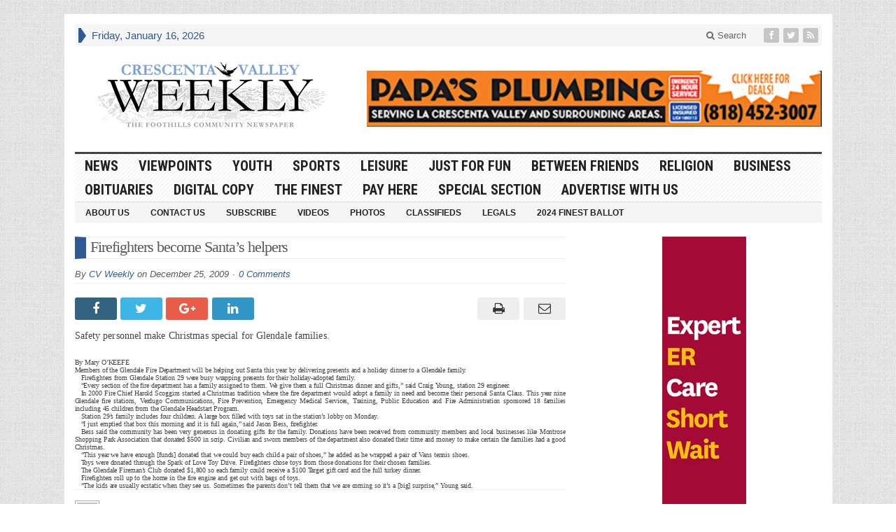

--- FILE ---
content_type: text/html; charset=UTF-8
request_url: https://www.crescentavalleyweekly.com/news/12/25/2009/firefighters-become-santa%E2%80%99s-helpers/
body_size: 91260
content:
<!DOCTYPE html>
<html lang="en-US" class="no-js">
<head>

	<meta charset="UTF-8">
	<meta name="viewport" content="width=device-width, initial-scale=1">
	<link rel="profile" href="http://gmpg.org/xfn/11">
		
	<link rel="pingback" href="https://www.crescentavalleyweekly.com/xmlrpc.php"><meta name='robots' content='index, follow, max-image-preview:large, max-snippet:-1, max-video-preview:-1' />
	<style>img:is([sizes="auto" i], [sizes^="auto," i]) { contain-intrinsic-size: 3000px 1500px }</style>
	
	<!-- This site is optimized with the Yoast SEO plugin v25.7 - https://yoast.com/wordpress/plugins/seo/ -->
	<title>Firefighters become Santa’s helpers - Crescenta Valley Weekly</title>
	<link rel="canonical" href="https://www.crescentavalleyweekly.com/news/12/25/2009/firefighters-become-santa’s-helpers/" />
	<meta name="twitter:label1" content="Written by" />
	<meta name="twitter:data1" content="CV Weekly" />
	<meta name="twitter:label2" content="Est. reading time" />
	<meta name="twitter:data2" content="2 minutes" />
	<script type="application/ld+json" class="yoast-schema-graph">{"@context":"https://schema.org","@graph":[{"@type":"WebPage","@id":"https://www.crescentavalleyweekly.com/news/12/25/2009/firefighters-become-santa%e2%80%99s-helpers/","url":"https://www.crescentavalleyweekly.com/news/12/25/2009/firefighters-become-santa%e2%80%99s-helpers/","name":"Firefighters become Santa’s helpers - Crescenta Valley Weekly","isPartOf":{"@id":"https://www.crescentavalleyweekly.com/#website"},"datePublished":"2009-12-25T18:44:24+00:00","author":{"@id":"https://www.crescentavalleyweekly.com/#/schema/person/e7b330b5d6c1f197eacf2b70263b23ac"},"breadcrumb":{"@id":"https://www.crescentavalleyweekly.com/news/12/25/2009/firefighters-become-santa%e2%80%99s-helpers/#breadcrumb"},"inLanguage":"en-US","potentialAction":[{"@type":"ReadAction","target":["https://www.crescentavalleyweekly.com/news/12/25/2009/firefighters-become-santa%e2%80%99s-helpers/"]}]},{"@type":"BreadcrumbList","@id":"https://www.crescentavalleyweekly.com/news/12/25/2009/firefighters-become-santa%e2%80%99s-helpers/#breadcrumb","itemListElement":[{"@type":"ListItem","position":1,"name":"Home","item":"https://www.crescentavalleyweekly.com/"},{"@type":"ListItem","position":2,"name":"Firefighters become Santa’s helpers"}]},{"@type":"WebSite","@id":"https://www.crescentavalleyweekly.com/#website","url":"https://www.crescentavalleyweekly.com/","name":"Crescenta Valley Weekly","description":"The Foothills Community Newspaper","potentialAction":[{"@type":"SearchAction","target":{"@type":"EntryPoint","urlTemplate":"https://www.crescentavalleyweekly.com/?s={search_term_string}"},"query-input":{"@type":"PropertyValueSpecification","valueRequired":true,"valueName":"search_term_string"}}],"inLanguage":"en-US"},{"@type":"Person","@id":"https://www.crescentavalleyweekly.com/#/schema/person/e7b330b5d6c1f197eacf2b70263b23ac","name":"CV Weekly","image":{"@type":"ImageObject","inLanguage":"en-US","@id":"https://www.crescentavalleyweekly.com/#/schema/person/image/","url":"https://secure.gravatar.com/avatar/14c80f0370dba1172e347e709d6f8a12fefcc08a2a57e8b533ed5b652a0ce4f5?s=96&d=mm&r=g","contentUrl":"https://secure.gravatar.com/avatar/14c80f0370dba1172e347e709d6f8a12fefcc08a2a57e8b533ed5b652a0ce4f5?s=96&d=mm&r=g","caption":"CV Weekly"},"sameAs":["https://www.crescentavalleyweekly.com"],"url":"https://www.crescentavalleyweekly.com/author/robing/"}]}</script>
	<!-- / Yoast SEO plugin. -->


<link rel='dns-prefetch' href='//fonts.googleapis.com' />
<link rel="alternate" type="application/rss+xml" title="Crescenta Valley Weekly &raquo; Feed" href="https://www.crescentavalleyweekly.com/feed/" />
<link rel="alternate" type="application/rss+xml" title="Crescenta Valley Weekly &raquo; Comments Feed" href="https://www.crescentavalleyweekly.com/comments/feed/" />
<link rel="alternate" type="application/rss+xml" title="Crescenta Valley Weekly &raquo; Firefighters become Santa’s helpers Comments Feed" href="https://www.crescentavalleyweekly.com/news/12/25/2009/firefighters-become-santa%e2%80%99s-helpers/feed/" />
<script type="text/javascript">
/* <![CDATA[ */
window._wpemojiSettings = {"baseUrl":"https:\/\/s.w.org\/images\/core\/emoji\/16.0.1\/72x72\/","ext":".png","svgUrl":"https:\/\/s.w.org\/images\/core\/emoji\/16.0.1\/svg\/","svgExt":".svg","source":{"concatemoji":"https:\/\/www.crescentavalleyweekly.com\/wp-includes\/js\/wp-emoji-release.min.js?ver=6.8.3"}};
/*! This file is auto-generated */
!function(s,n){var o,i,e;function c(e){try{var t={supportTests:e,timestamp:(new Date).valueOf()};sessionStorage.setItem(o,JSON.stringify(t))}catch(e){}}function p(e,t,n){e.clearRect(0,0,e.canvas.width,e.canvas.height),e.fillText(t,0,0);var t=new Uint32Array(e.getImageData(0,0,e.canvas.width,e.canvas.height).data),a=(e.clearRect(0,0,e.canvas.width,e.canvas.height),e.fillText(n,0,0),new Uint32Array(e.getImageData(0,0,e.canvas.width,e.canvas.height).data));return t.every(function(e,t){return e===a[t]})}function u(e,t){e.clearRect(0,0,e.canvas.width,e.canvas.height),e.fillText(t,0,0);for(var n=e.getImageData(16,16,1,1),a=0;a<n.data.length;a++)if(0!==n.data[a])return!1;return!0}function f(e,t,n,a){switch(t){case"flag":return n(e,"\ud83c\udff3\ufe0f\u200d\u26a7\ufe0f","\ud83c\udff3\ufe0f\u200b\u26a7\ufe0f")?!1:!n(e,"\ud83c\udde8\ud83c\uddf6","\ud83c\udde8\u200b\ud83c\uddf6")&&!n(e,"\ud83c\udff4\udb40\udc67\udb40\udc62\udb40\udc65\udb40\udc6e\udb40\udc67\udb40\udc7f","\ud83c\udff4\u200b\udb40\udc67\u200b\udb40\udc62\u200b\udb40\udc65\u200b\udb40\udc6e\u200b\udb40\udc67\u200b\udb40\udc7f");case"emoji":return!a(e,"\ud83e\udedf")}return!1}function g(e,t,n,a){var r="undefined"!=typeof WorkerGlobalScope&&self instanceof WorkerGlobalScope?new OffscreenCanvas(300,150):s.createElement("canvas"),o=r.getContext("2d",{willReadFrequently:!0}),i=(o.textBaseline="top",o.font="600 32px Arial",{});return e.forEach(function(e){i[e]=t(o,e,n,a)}),i}function t(e){var t=s.createElement("script");t.src=e,t.defer=!0,s.head.appendChild(t)}"undefined"!=typeof Promise&&(o="wpEmojiSettingsSupports",i=["flag","emoji"],n.supports={everything:!0,everythingExceptFlag:!0},e=new Promise(function(e){s.addEventListener("DOMContentLoaded",e,{once:!0})}),new Promise(function(t){var n=function(){try{var e=JSON.parse(sessionStorage.getItem(o));if("object"==typeof e&&"number"==typeof e.timestamp&&(new Date).valueOf()<e.timestamp+604800&&"object"==typeof e.supportTests)return e.supportTests}catch(e){}return null}();if(!n){if("undefined"!=typeof Worker&&"undefined"!=typeof OffscreenCanvas&&"undefined"!=typeof URL&&URL.createObjectURL&&"undefined"!=typeof Blob)try{var e="postMessage("+g.toString()+"("+[JSON.stringify(i),f.toString(),p.toString(),u.toString()].join(",")+"));",a=new Blob([e],{type:"text/javascript"}),r=new Worker(URL.createObjectURL(a),{name:"wpTestEmojiSupports"});return void(r.onmessage=function(e){c(n=e.data),r.terminate(),t(n)})}catch(e){}c(n=g(i,f,p,u))}t(n)}).then(function(e){for(var t in e)n.supports[t]=e[t],n.supports.everything=n.supports.everything&&n.supports[t],"flag"!==t&&(n.supports.everythingExceptFlag=n.supports.everythingExceptFlag&&n.supports[t]);n.supports.everythingExceptFlag=n.supports.everythingExceptFlag&&!n.supports.flag,n.DOMReady=!1,n.readyCallback=function(){n.DOMReady=!0}}).then(function(){return e}).then(function(){var e;n.supports.everything||(n.readyCallback(),(e=n.source||{}).concatemoji?t(e.concatemoji):e.wpemoji&&e.twemoji&&(t(e.twemoji),t(e.wpemoji)))}))}((window,document),window._wpemojiSettings);
/* ]]> */
</script>
<style id='wp-emoji-styles-inline-css' type='text/css'>

	img.wp-smiley, img.emoji {
		display: inline !important;
		border: none !important;
		box-shadow: none !important;
		height: 1em !important;
		width: 1em !important;
		margin: 0 0.07em !important;
		vertical-align: -0.1em !important;
		background: none !important;
		padding: 0 !important;
	}
</style>
<link rel='stylesheet' id='wp-block-library-css' href='https://www.crescentavalleyweekly.com/wp-includes/css/dist/block-library/style.min.css?ver=6.8.3' type='text/css' media='all' />
<style id='classic-theme-styles-inline-css' type='text/css'>
/*! This file is auto-generated */
.wp-block-button__link{color:#fff;background-color:#32373c;border-radius:9999px;box-shadow:none;text-decoration:none;padding:calc(.667em + 2px) calc(1.333em + 2px);font-size:1.125em}.wp-block-file__button{background:#32373c;color:#fff;text-decoration:none}
</style>
<style id='global-styles-inline-css' type='text/css'>
:root{--wp--preset--aspect-ratio--square: 1;--wp--preset--aspect-ratio--4-3: 4/3;--wp--preset--aspect-ratio--3-4: 3/4;--wp--preset--aspect-ratio--3-2: 3/2;--wp--preset--aspect-ratio--2-3: 2/3;--wp--preset--aspect-ratio--16-9: 16/9;--wp--preset--aspect-ratio--9-16: 9/16;--wp--preset--color--black: #000000;--wp--preset--color--cyan-bluish-gray: #abb8c3;--wp--preset--color--white: #ffffff;--wp--preset--color--pale-pink: #f78da7;--wp--preset--color--vivid-red: #cf2e2e;--wp--preset--color--luminous-vivid-orange: #ff6900;--wp--preset--color--luminous-vivid-amber: #fcb900;--wp--preset--color--light-green-cyan: #7bdcb5;--wp--preset--color--vivid-green-cyan: #00d084;--wp--preset--color--pale-cyan-blue: #8ed1fc;--wp--preset--color--vivid-cyan-blue: #0693e3;--wp--preset--color--vivid-purple: #9b51e0;--wp--preset--gradient--vivid-cyan-blue-to-vivid-purple: linear-gradient(135deg,rgba(6,147,227,1) 0%,rgb(155,81,224) 100%);--wp--preset--gradient--light-green-cyan-to-vivid-green-cyan: linear-gradient(135deg,rgb(122,220,180) 0%,rgb(0,208,130) 100%);--wp--preset--gradient--luminous-vivid-amber-to-luminous-vivid-orange: linear-gradient(135deg,rgba(252,185,0,1) 0%,rgba(255,105,0,1) 100%);--wp--preset--gradient--luminous-vivid-orange-to-vivid-red: linear-gradient(135deg,rgba(255,105,0,1) 0%,rgb(207,46,46) 100%);--wp--preset--gradient--very-light-gray-to-cyan-bluish-gray: linear-gradient(135deg,rgb(238,238,238) 0%,rgb(169,184,195) 100%);--wp--preset--gradient--cool-to-warm-spectrum: linear-gradient(135deg,rgb(74,234,220) 0%,rgb(151,120,209) 20%,rgb(207,42,186) 40%,rgb(238,44,130) 60%,rgb(251,105,98) 80%,rgb(254,248,76) 100%);--wp--preset--gradient--blush-light-purple: linear-gradient(135deg,rgb(255,206,236) 0%,rgb(152,150,240) 100%);--wp--preset--gradient--blush-bordeaux: linear-gradient(135deg,rgb(254,205,165) 0%,rgb(254,45,45) 50%,rgb(107,0,62) 100%);--wp--preset--gradient--luminous-dusk: linear-gradient(135deg,rgb(255,203,112) 0%,rgb(199,81,192) 50%,rgb(65,88,208) 100%);--wp--preset--gradient--pale-ocean: linear-gradient(135deg,rgb(255,245,203) 0%,rgb(182,227,212) 50%,rgb(51,167,181) 100%);--wp--preset--gradient--electric-grass: linear-gradient(135deg,rgb(202,248,128) 0%,rgb(113,206,126) 100%);--wp--preset--gradient--midnight: linear-gradient(135deg,rgb(2,3,129) 0%,rgb(40,116,252) 100%);--wp--preset--font-size--small: 13px;--wp--preset--font-size--medium: 20px;--wp--preset--font-size--large: 36px;--wp--preset--font-size--x-large: 42px;--wp--preset--spacing--20: 0.44rem;--wp--preset--spacing--30: 0.67rem;--wp--preset--spacing--40: 1rem;--wp--preset--spacing--50: 1.5rem;--wp--preset--spacing--60: 2.25rem;--wp--preset--spacing--70: 3.38rem;--wp--preset--spacing--80: 5.06rem;--wp--preset--shadow--natural: 6px 6px 9px rgba(0, 0, 0, 0.2);--wp--preset--shadow--deep: 12px 12px 50px rgba(0, 0, 0, 0.4);--wp--preset--shadow--sharp: 6px 6px 0px rgba(0, 0, 0, 0.2);--wp--preset--shadow--outlined: 6px 6px 0px -3px rgba(255, 255, 255, 1), 6px 6px rgba(0, 0, 0, 1);--wp--preset--shadow--crisp: 6px 6px 0px rgba(0, 0, 0, 1);}:where(.is-layout-flex){gap: 0.5em;}:where(.is-layout-grid){gap: 0.5em;}body .is-layout-flex{display: flex;}.is-layout-flex{flex-wrap: wrap;align-items: center;}.is-layout-flex > :is(*, div){margin: 0;}body .is-layout-grid{display: grid;}.is-layout-grid > :is(*, div){margin: 0;}:where(.wp-block-columns.is-layout-flex){gap: 2em;}:where(.wp-block-columns.is-layout-grid){gap: 2em;}:where(.wp-block-post-template.is-layout-flex){gap: 1.25em;}:where(.wp-block-post-template.is-layout-grid){gap: 1.25em;}.has-black-color{color: var(--wp--preset--color--black) !important;}.has-cyan-bluish-gray-color{color: var(--wp--preset--color--cyan-bluish-gray) !important;}.has-white-color{color: var(--wp--preset--color--white) !important;}.has-pale-pink-color{color: var(--wp--preset--color--pale-pink) !important;}.has-vivid-red-color{color: var(--wp--preset--color--vivid-red) !important;}.has-luminous-vivid-orange-color{color: var(--wp--preset--color--luminous-vivid-orange) !important;}.has-luminous-vivid-amber-color{color: var(--wp--preset--color--luminous-vivid-amber) !important;}.has-light-green-cyan-color{color: var(--wp--preset--color--light-green-cyan) !important;}.has-vivid-green-cyan-color{color: var(--wp--preset--color--vivid-green-cyan) !important;}.has-pale-cyan-blue-color{color: var(--wp--preset--color--pale-cyan-blue) !important;}.has-vivid-cyan-blue-color{color: var(--wp--preset--color--vivid-cyan-blue) !important;}.has-vivid-purple-color{color: var(--wp--preset--color--vivid-purple) !important;}.has-black-background-color{background-color: var(--wp--preset--color--black) !important;}.has-cyan-bluish-gray-background-color{background-color: var(--wp--preset--color--cyan-bluish-gray) !important;}.has-white-background-color{background-color: var(--wp--preset--color--white) !important;}.has-pale-pink-background-color{background-color: var(--wp--preset--color--pale-pink) !important;}.has-vivid-red-background-color{background-color: var(--wp--preset--color--vivid-red) !important;}.has-luminous-vivid-orange-background-color{background-color: var(--wp--preset--color--luminous-vivid-orange) !important;}.has-luminous-vivid-amber-background-color{background-color: var(--wp--preset--color--luminous-vivid-amber) !important;}.has-light-green-cyan-background-color{background-color: var(--wp--preset--color--light-green-cyan) !important;}.has-vivid-green-cyan-background-color{background-color: var(--wp--preset--color--vivid-green-cyan) !important;}.has-pale-cyan-blue-background-color{background-color: var(--wp--preset--color--pale-cyan-blue) !important;}.has-vivid-cyan-blue-background-color{background-color: var(--wp--preset--color--vivid-cyan-blue) !important;}.has-vivid-purple-background-color{background-color: var(--wp--preset--color--vivid-purple) !important;}.has-black-border-color{border-color: var(--wp--preset--color--black) !important;}.has-cyan-bluish-gray-border-color{border-color: var(--wp--preset--color--cyan-bluish-gray) !important;}.has-white-border-color{border-color: var(--wp--preset--color--white) !important;}.has-pale-pink-border-color{border-color: var(--wp--preset--color--pale-pink) !important;}.has-vivid-red-border-color{border-color: var(--wp--preset--color--vivid-red) !important;}.has-luminous-vivid-orange-border-color{border-color: var(--wp--preset--color--luminous-vivid-orange) !important;}.has-luminous-vivid-amber-border-color{border-color: var(--wp--preset--color--luminous-vivid-amber) !important;}.has-light-green-cyan-border-color{border-color: var(--wp--preset--color--light-green-cyan) !important;}.has-vivid-green-cyan-border-color{border-color: var(--wp--preset--color--vivid-green-cyan) !important;}.has-pale-cyan-blue-border-color{border-color: var(--wp--preset--color--pale-cyan-blue) !important;}.has-vivid-cyan-blue-border-color{border-color: var(--wp--preset--color--vivid-cyan-blue) !important;}.has-vivid-purple-border-color{border-color: var(--wp--preset--color--vivid-purple) !important;}.has-vivid-cyan-blue-to-vivid-purple-gradient-background{background: var(--wp--preset--gradient--vivid-cyan-blue-to-vivid-purple) !important;}.has-light-green-cyan-to-vivid-green-cyan-gradient-background{background: var(--wp--preset--gradient--light-green-cyan-to-vivid-green-cyan) !important;}.has-luminous-vivid-amber-to-luminous-vivid-orange-gradient-background{background: var(--wp--preset--gradient--luminous-vivid-amber-to-luminous-vivid-orange) !important;}.has-luminous-vivid-orange-to-vivid-red-gradient-background{background: var(--wp--preset--gradient--luminous-vivid-orange-to-vivid-red) !important;}.has-very-light-gray-to-cyan-bluish-gray-gradient-background{background: var(--wp--preset--gradient--very-light-gray-to-cyan-bluish-gray) !important;}.has-cool-to-warm-spectrum-gradient-background{background: var(--wp--preset--gradient--cool-to-warm-spectrum) !important;}.has-blush-light-purple-gradient-background{background: var(--wp--preset--gradient--blush-light-purple) !important;}.has-blush-bordeaux-gradient-background{background: var(--wp--preset--gradient--blush-bordeaux) !important;}.has-luminous-dusk-gradient-background{background: var(--wp--preset--gradient--luminous-dusk) !important;}.has-pale-ocean-gradient-background{background: var(--wp--preset--gradient--pale-ocean) !important;}.has-electric-grass-gradient-background{background: var(--wp--preset--gradient--electric-grass) !important;}.has-midnight-gradient-background{background: var(--wp--preset--gradient--midnight) !important;}.has-small-font-size{font-size: var(--wp--preset--font-size--small) !important;}.has-medium-font-size{font-size: var(--wp--preset--font-size--medium) !important;}.has-large-font-size{font-size: var(--wp--preset--font-size--large) !important;}.has-x-large-font-size{font-size: var(--wp--preset--font-size--x-large) !important;}
:where(.wp-block-post-template.is-layout-flex){gap: 1.25em;}:where(.wp-block-post-template.is-layout-grid){gap: 1.25em;}
:where(.wp-block-columns.is-layout-flex){gap: 2em;}:where(.wp-block-columns.is-layout-grid){gap: 2em;}
:root :where(.wp-block-pullquote){font-size: 1.5em;line-height: 1.6;}
</style>
<link rel='stylesheet' id='crescentavalleyweekly-css' href='https://www.crescentavalleyweekly.com/wp-content/plugins/crescentavalleyweekly/css/style.css?ver=1.0.0' type='text/css' media='all' />
<link rel='stylesheet' id='gabfire-style-css' href='https://www.crescentavalleyweekly.com/wp-content/themes/advanced-newspaper-v45/style.css?ver=6.8.3' type='text/css' media='all' />
<link rel='stylesheet' id='custom-style-css' href='https://fonts.googleapis.com/css?family=Droid+Sans%3A700%7COpen+Sans%3A400%2C700%7CRoboto+Condensed%3A400%2C700&#038;subset=latin-ext&#038;ver=6.8.3' type='text/css' media='all' />
<link rel='stylesheet' id='gabfire_shortcodes-css' href='https://www.crescentavalleyweekly.com/wp-content/themes/advanced-newspaper-v45/framework/functions/css/shortcodes.css?ver=6.8.3' type='text/css' media='all' />
<script type="text/javascript" src="https://www.crescentavalleyweekly.com/wp-includes/js/jquery/jquery.min.js?ver=3.7.1" id="jquery-core-js"></script>
<script type="text/javascript" src="https://www.crescentavalleyweekly.com/wp-includes/js/jquery/jquery-migrate.min.js?ver=3.4.1" id="jquery-migrate-js"></script>
<script type="text/javascript" src="https://www.crescentavalleyweekly.com/wp-content/themes/advanced-newspaper-v45/inc/js/jquery.cycle2.min.js?ver=6.8.3" id="cycle2-js"></script>
<script type="text/javascript" src="https://www.crescentavalleyweekly.com/wp-content/themes/advanced-newspaper-v45/inc/js/theia-sticky-sidebar.js?ver=6.8.3" id="theia-sticky-sidebar-js"></script>
<script type="text/javascript" src="https://www.crescentavalleyweekly.com/wp-content/themes/advanced-newspaper-v45/inc/js/owl.carousel.min.js?ver=6.8.3" id="owl-carousel-js"></script>
<script type="text/javascript" src="https://www.crescentavalleyweekly.com/wp-content/themes/advanced-newspaper-v45/framework/bootstrap/js/bootstrap.min.js?ver=6.8.3" id="bootstrap-js"></script>
<script type="text/javascript" src="https://www.crescentavalleyweekly.com/wp-content/themes/advanced-newspaper-v45/inc/js/responsive-menu.js?ver=6.8.3" id="responsive-menu-js"></script>
<link rel="https://api.w.org/" href="https://www.crescentavalleyweekly.com/wp-json/" /><link rel="alternate" title="JSON" type="application/json" href="https://www.crescentavalleyweekly.com/wp-json/wp/v2/posts/3662" /><link rel="EditURI" type="application/rsd+xml" title="RSD" href="https://www.crescentavalleyweekly.com/xmlrpc.php?rsd" />
<meta name="generator" content="WordPress 6.8.3" />
<link rel='shortlink' href='https://www.crescentavalleyweekly.com/?p=3662' />
<link rel="alternate" title="oEmbed (JSON)" type="application/json+oembed" href="https://www.crescentavalleyweekly.com/wp-json/oembed/1.0/embed?url=https%3A%2F%2Fwww.crescentavalleyweekly.com%2Fnews%2F12%2F25%2F2009%2Ffirefighters-become-santa%25e2%2580%2599s-helpers%2F" />
<link rel="alternate" title="oEmbed (XML)" type="text/xml+oembed" href="https://www.crescentavalleyweekly.com/wp-json/oembed/1.0/embed?url=https%3A%2F%2Fwww.crescentavalleyweekly.com%2Fnews%2F12%2F25%2F2009%2Ffirefighters-become-santa%25e2%2580%2599s-helpers%2F&#038;format=xml" />
<!-- Global site tag (gtag.js) - Google Analytics -->
<script async src="https://www.googletagmanager.com/gtag/js?id=UA-10740790-1"></script>
<script>
  window.dataLayer = window.dataLayer || [];
  function gtag(){dataLayer.push(arguments);}
  gtag('js', new Date());

  gtag('config', 'UA-10740790-1');
</script><link id='MediaRSS' rel='alternate' type='application/rss+xml' title='NextGEN Gallery RSS Feed' href='https://www.crescentavalleyweekly.com/wp-content/plugins/nextgen-gallery/src/Legacy/xml/media-rss.php' />
<link rel="shortcut icon" href="https://www.crescentavalleyweekly.com/wp-content/themes/advanced-newspaper-v45/framework/admin/images/favicon.ico" /><!-- Custom Styling -->
<style type="text/css">
/*start extra ADA contrast color changes on 1-31-23*/
.single_postmeta p, .single_postmeta .entry-title {
  color: #595959;
}

.footer-metaleft {
color: #333333;
}


.footercats li a {
  color: #595959;
}

.post img {
  border: 1px solid #666;
}

.single_postmeta a {
  color: #454545;
}

p.postmeta {
  text-align: left;
color: #595959;
}

/*end extra ADA contrast color changes*/

/*on 1-31-23 i swited out the following hex color codes to add more contrast
#7ea4d5 to #2F5A92
#8F8F8F to #595959
#999999 to #595959
#949494 to #595959
*/

.subnews_second {
  margin-top: 25px;
}


h2.entry-title {
  font-family: "Trebuchet MS", "Lucida Grande", "Lucida Sans Unicode", "Lucida Sans", Tahoma, sans-serif;
}
body, p {
  font-family: Arial, "Helvetica Neue", Helvetica, sans-serif;
}
#primary-mid .row {
  border-left: 1px solid #eee;
}
#secondarycontent, #subnews {
  border-top: 1px solid #eee;
  padding-top: 10px;
}
#secondary-mid {
  border-left: 1px solid #eee;
  border-right: 1px solid #eee;
}
#secondary-mid .featuredpost:last-child, #secondary-right .featurepost:last-child {
  border-bottom: 1px solid #eee;
  padding-bottom: 7px;
}
#subnews .col-lg-4:nth-of-type(2) {
  border-left: 1px solid #eee;
  border-right: 1px solid #eee;
}
.footer-firstrow {
  display: none;
}
.gform_body span br {
  display: none;
}
.nameFields .ginput_container p {
  float: left;
  width: 50%;
}
.nameFields .ginput_container p span {
  width: 100% !important;
}
.gf_left_half {
  float: left !important;
  clear: none !important;
}
.gf_left_half, .gf_right_half {
  margin-top: 0 !important;
}
@media (max-width: 768px) {
  .secondary-navigation {
    display: none !important;
  }
}
@media (min-width: 1200px) {
  #header .logo-banner.logo {
    width: 390px;
  }
}
@media (min-width: 1200px) {
  #header .logo-banner.header-ad, .beforeheader_728 {
    width: 650px;
    text-align: right;
    margin-top: 35px !important;
  }
}
#innerLeft { /* Post wrapper */
  float: left;
  width: 510px;
  margin-right: 10px;
}
#innerLeft img {
  max-width: 504px; /* giving a max width for the post images not to jump out of the frame */
}
#innerLeft p {
  padding-bottom: 10px;
}
h2.archiveTitle {
  display: block;
  color: #595959;
  padding-top: 6px;
  padding-bottom: 6px;
  padding-right: 3px;
  padding-left: 5px;
  margin-bottom: 7px;
  letter-spacing: -1px;
  font-size: 16px;
  font-weight: bold;
  background: url(https://www.crescentavalleyweekly.com/wp-content/uploads/2017/03/bgWriteComment.gif);
  border-left: 5px solid #2F5A92;
  border-top: 1px solid #eee;
  border-bottom: 1px solid #eee;
}
h2.titlePhotoCat { /* Title for photo category archive posts */
  font-size: 15px;
  font-weight: bold;
  line-height: 14px;
  height: 30px;
}
h2.titlePhotoCat a, h2.titlePhotoCat a:hover {
  color: #222;
}
h2.pageTitle { /* Title for the static pages */
  display: block;
  color: #222;
  padding-top: 6px;
  padding-bottom: 6px;
  margin-bottom: 5px;
  font-size: 1.4em;
  background: url(https://www.crescentavalleyweekly.com/wp-content/uploads/2017/03/bgWriteComment.gif);
  padding-left: 10px;
  border-left: 10px solid #2F5A92;
  border-top: 1px solid #eee;
  border-bottom: 1px solid #eee;
}
/* Title for Breaking News, Tag Cloud and inner page widgets */
h3.widgetbgTitle, h3.widgettitle {
  font-weight: bold;
  text-transform: uppercase;
  color: #fff;
  border-left: 6px solid #dcddde;
  background: #2F5A92;
  padding-left: 7px;
  padding-top: 3px;
  padding-bottom: 3px;
  margin-bottom: 5px;
  font-size: 100%;
  font-family: "Trebuchet MS", "Lucida Grande", "Lucida Sans Unicode", "Lucida Sans", Tahoma, sans-serif;
  text-shadow: none !important;
  line-height: 1 !important;
}
h3.widgetbgTitle a, h3.widgetbgTitle a:hover {
  color: #fff;
}
h3.narrowSidebarTitle { /* Title of Photo Gallery on narrow sidebar */
  font-weight: bold;
  text-transform: uppercase;
  color: #fff;
  border-left: 6px solid #dcddde;
  background: #2F5A92;
  padding-left: 7px;
  padding-top: 3px;
  padding-bottom: 3px;
  margin-bottom: 10px;
  margin-left: 3px;
  margin-right: 3px;
}
h3#leaveComment { /* Leave  a rely text above the comment form */
  font-weight: bold;
  text-transform: uppercase;
  font-size: .85em;
  color: #fff;
  clear: both;
  border-left: 6px solid #dcddde;
  background: #2F5A92;
  padding-left: 7px;
  padding-top: 5px;
  padding-bottom: 5px;
  margin-bottom: 5px;
}
h3#comments { /* Style that holds the number of comments made for the article below the article on single post page */
  display: block;
  font-size: 1.7em;
  font-weight: normal;
  clear: both;
  display: block;
  color: #010d37;
  margin-bottom: 10px;
  padding-left: 30px;
  padding-top: 10px;
  padding-bottom: 0;
  background: url(default/bgRespond.gif) no-repeat;
  height: 74px !important;
  height: 84px;
  height /**/ : /**/ 74px;
}
h3#comments span.respondEntryTitle { /* Style for the name of post that stands below the number of comments on single post page */
  display: block;
  color: #898989;
  font-size: 14px;
  line-height: 16px;
}
/* HEADER ROW 1 - SUBSCRIBE, DATE, AND SEARCH BOX
============================================================== */
#headerAd { /* If 728x90 ad is activated to be displayed on header, this ID will be used to wrap advertisement */
  width: 728px;
  margin: 5px auto;
  display: block;
}
#header1 { /* The very top line where subscribe and search in site objects are kept */
  background: #efefef;
  border-top: 1px solid #f0f0f0;
  border-bottom: 1px solid #f0f0f0;
  padding-top: 3px;
  padding-bottom: 3px;
  font-size: .9em;
}
#header1 a {
  color: #222;
}
#header1 a:hover {
  color: #2F5A92;
}
#subscribe {
  background: url(default/subscribe.gif) no-repeat left center;
  padding-left: 105px;
  font-weight: bold;
  margin-left: 7px;
  margin-right: 5px;
  padding-bottom: 2px;
  padding-top: 2px;
  float: left;
}
#date {
  float: left;
  width: 220px;
  float: left;
  color: #2F5A92;
  padding-top: 2px;
}
#search {
  float: right;
  margin-right: 7px;
  display: inline;
}
#s { /*  Search inputbox style */
  padding: 2px 5px;
  float: left;
  font-size: 1.2em;
  display: inline;
  color: #aaa;
  border: none;
  background: url(default/searchInput.gif) no-repeat;
  width: 140px !important; /* total width after deducting 10px total padding value from real width */
  width: 150px; /* Real width */
  width /**/ : /**/ 140px; /* total width after deducting 10px total padding value from real width */
  height: 16px !important; /* total height after deducting 4px total padding value from real height */
  height: 20px; /* Real height*/
  height /**/ : /**/ 16px; /* total height after deducting 4px total padding value from real height */
}
#searchSubmit {
  background: url(default/searchGo.gif) no-repeat;
  width: 31px;
  height: 18px;
  border: 0;
  float: left;
  margin-left: 4px;
  cursor: pointer;
}
/* HEADER ROW 2 - RIGHT AND LEFT QUOTES + SITE NAME
============================================================== */
#header2 { /*Wraps quotes and site name*/
  min-height: 100px;
  border-bottom: 3px solid #222;
}
#header2 span.red {
  display: block;
  color: #2F5A92;
  font-weight: bold;
}
#leftQuote {
  width: 290px;
  float: left;
  height: 100px;
  display: block;
  position: relative;
}
#leftQuote p.leftQuoteWording {
  width: 200px;
  position: absolute;
  font-size: 17px;
  color: #aaa;
  letter-spacing: -1px;
  bottom: 4px;
  text-align: right;
}
#leftQuote p.leftQuoteWording a {
  color: #999;
}
#leftQuote p.leftQuoteWording a:hover {
  color: #888;
}
#leftQuote img {
  position: absolute;
  right: 0;
  bottom: 0;
}
#rightQuote {
  width: 290px;
  float: right;
  height: 100px;
  display: block;
  position: relative;
}
#rightQuote img {
  position: absolute;
  left: 0;
  bottom: 0;
}
#rightQuote p.rightQuoteWording {
  width: 195px;
  position: absolute;
  font-size: 17px;
  color: #aaa;
  letter-spacing: -1px;
  bottom: 4px;
  left: 95px;
}
#rightQuote p.rightQuoteWording a {
  color: #999;
}
#rightQuote p.rightQuoteWording a:hover {
  color: #888;
}
#sitename {
  width: 390px;
  float: left;
  font-family: georgia, "Trebuchet MS", Helvetica, Jamrul, sans-serif;
  margin-top: 20px;
  text-align: center;
}
#name1stRow {
  font-size: 26px;
  display: block;
  line-height: 22px;
}
a.name {
  color: #222;
}
#name2ndRow {
  font-size: 40px;
  display: block;
  color: #2F5A92;
  font-weight: bold;
  padding-top: 14px;
  padding-bottom: 10px;
}
#ad468x60 {
  width: 468px;
  height: 60px;
  float: right;
  margin-top: 20px;
}
/* NAVBAR STYLE
============================================================== */
/* CATEGORIES */
#navbar {
  background: url(default/bgGradientLines.gif) repeat;
  font: 22px impact, "arial black", sans-serif;
  border-bottom: 1px solid #dcddde;
}
ul#navcatlist li {
  float: left;
  width: auto;
}
ul#navcatlist li a {
  display: block;
  color: #010d37;
  text-transform: uppercase;
  padding-top: 4px;
  padding-bottom: 4px;
  padding-right: 10px;
  padding-left: 10px;
}
ul#navcatlist li.current-cat a {
  color: #2F5A92;
}
ul#navcatlist li a:hover {
  color: #2F5A92;
  text-decoration: none;
}
ul#navcatlist li ul {
  position: absolute;
  width: 200px;
  z-index: 999;
  left: -999em;
  border-bottom: 1px solid #afafaf;
}
ul#navcatlist li li {
  float: left;
  width: 200px;
}
ul#navcatlist li li a {
  background: #e9e9e9;
  float: none;
  color: #222;
  font: bold 14px arial, verdana, sans-serif;
  letter-spacing: -1px;
  text-transform: uppercase;
  padding: 3px 10px;
  border-top: 1px solid #afafaf;
  border-right: 0;
  width: 180px !important;
  width: 200px;
  width /**/ : /**/ 180px;
}
ul#navcatlist li li a:hover, ul#navcatlist li li a:active {
  background: #ddd;
  color: #000;
  text-decoration: none;
}
ul#navcatlist li:hover ul, ul#navcatlist li.sfhover ul {
  left: auto;
  display: block;
}
/* PAGES */
#navpages {
  background: #f5f5f5;
  font: bold 11px arial, tahoma, verdana, sans-serif;
  border-bottom: 1px solid #dcddde;
  margin-bottom: 15px;
}
ul#navpagelist li {
  float: left;
  width: auto;
}
ul#navpagelist li a {
  display: block;
  color: #010d37;
  text-transform: uppercase;
  padding-top: 4px;
  padding-bottom: 4px;
  padding-right: 10px;
  padding-left: 10px;
}
ul#navpagelist li.current-cat a {
  color: #2F5A92;
}
ul#navpagelist li a:hover {
  color: #2F5A92;
  text-decoration: none;
}
ul#navpagelist li ul {
  position: absolute;
  width: 200px;
  z-index: 999;
  left: -999em;
  border-bottom: 1px solid #afafaf;
}
ul#navpagelist li li {
  float: left;
  width: 200px;
}
ul#navpagelist li li a {
  background: #e9e9e9;
  float: none;
  color: #222;
  font: bold 11px arial, tahoma, verdana, sans-serif;
  text-transform: uppercase;
  padding: 3px 10px;
  border-top: 1px solid #afafaf;
  border-right: 0;
  width: 180px !important;
  width: 200px;
  width /**/ : /**/ 180px;
}
ul#navpagelist li li a:hover, ul#navpagelist li li a:active {
  background: #ddd;
  color: #000;
  text-decoration: none;
}
ul#navpagelist li:hover ul, ul#navpagelist li.sfhover1 ul {
  left: auto;
  display: block;
}
/* MAIN CONTENT WRAPPER wraps three main div #mainContent, #midColPosts and #rightColAd
============================================================== */
#mainContentWrapper { /* Wraps Featured Slider, entries below and on right hand of slider and 120+600 ad on main page */
  border-bottom: 1px solid #eee;
  margin-bottom: 10px;
}
/* MAIN CONTENT (LEFT BLOCK ABOVE THE PHOTO GALLERY ON MAIN PAGE)
============================================================== */
#mainContent {
  float: left;
  width: 515px;
  margin-right: 10px;
  display: inline;
  position: relative;
}
.sliderwrapper {
  position: relative; /*leave as is*/
  overflow: hidden; /*leave as is*/
  width: 515px; /*width of featured content slider*/
  height: 298px;
}
.sliderPostInfo { /* Post title and if enabled excerpt wrapper for featured slider */
  position: absolute;
  bottom: 0px;
  width: 495px;
  min-height: 55px;
  background: url(default/bgTransparent.png);
}
.sliderPostInfo p { /* Post excerpt style on featured slider */
  color: #fff;
  font-size: 1.1em;
  padding: 3px 5px 5px 6px;
}
.sliderwrapper img {
  display: block;
  height: 278px;
  width: 495px;
}
.contentdiv { /* do not change the name of class - The size of contentdiv is 495x270 (after excluding padding value) */
  visibility: hidden; /*leave as is*/
  position: absolute; /*leave as is*/
  left: 0; /*leave as is*/
  top: 0; /*leave as is*/
  border: 10px solid #efefef;
  z-index: 1;
}
.pagination { /* do not change the name of class - used to wrap thumbnails for featured area */
  display: block;
  background-color: #efefef;
  padding: 0 10px 10px 2px;
  margin-bottom: 15px;
}
.pagination img {
  margin-left: 8px;
}
.pagination a img {
  border-top: 4px solid #fff;
  padding-top: 5px;
  display: block;
  float: left;
}
.pagination a:hover img, .pagination a.selected img {
  border-top: 4px solid #b80000;
  padding-top: 5px;
}
.featuredPost2 { /*Posts displayed below the featured section */
  padding-top: 5px;
  padding-bottom: 5px;
}
.featuredPost2Meta {
  clear: both;
  display: block;
  font-style: italic;
  font-size: .8em;
  padding-top: 3px;
  padding-bottom: 5px;
  border-bottom: 1px solid #eee;
}
.featuredPost2Meta a {
  color: #2F5A92;
}
.featuredPost2Meta a:hover {
  text-decoration: underline;
}
/* BLOCK BETWEEN FEATURED SLIDER AND 120*600 AD ON MAIN PAGE
============================================================== */
#midColPosts { /* Wraps the entries on rigt hand of featured slider */
  width: 325px;
  float: left;
}
.midColPost { /* Wraps the entries posted in #midColPosts, add a padding-top:5px if you define bgcolor */
  border-left: 1px solid #eee;
  padding-left: 9px;
  padding-right: 15px;
  padding-bottom: 10px;
}
.midColPostMeta {
  display: block;
  clear: both;
  font-style: italic;
  font-size: .8em;
  border-bottom: 1px solid #eee;
  padding-top: 2px;
  padding-bottom: 5px;
}
.midColPostMeta a {
  color: #2F5A92;
}
.midColPostMeta a:hover {
  text-decoration: underline;
}
/* 120-600 AD ON THE RIGHT COLUMN ABOVE THE PHOTO GALLERY
============================================================== */
#rightColAd { /*Wraps the 120*600 ad spot on mainpage */
  float: left;
  width: 120px;
  padding-bottom: 7px;
}
/*SECONDARY CONTENT WRAPPER
============================================================== */
#secondaryContentWrapper { /*Wraps secondary content [Breaking News and two other blocks on the right hand of breaking news] */
  margin-bottom: 10px;
}
/*BREAKING NEWS 
============================================================== */
#breakingNews {
  width: 160px;
  float: left;
}
#breakingNews li {
  margin-bottom: 6px;
  margin-left: 2px;
}
#breakingNews li a {
  color: #222;
}
#breakingNews li a:hover {
  color: #2F5A92;
}
/* SECONDARY CONTENT MID COLUMN - RIGHT SIDE OF BREAKING NEWS
============================================================== */
#secondaryMidColumn {
  width: 490px;
  margin-left: 10px;
  float: left;
  display: inline;
}
.secondaryMidColPost {
  padding-left: 9px;
  padding-right: 9px;
  border-left: 1px solid #eee;
  border-right: 1px solid #eee;
  padding-bottom: 10px;
}
.secondaryMidColPostMeta {
  border-bottom: 1px solid #eee;
  padding-bottom: 5px;
  display: block;
  clear: both;
  font-size: .85em;
  font-style: italic;
  margin-top: 5px;
}
.secondaryMidColPostMeta a {
  color: #2F5A92;
}
.secondaryMidColPostMeta a:hover {
  text-decoration: underline;
}
/* SECONDARY CONTENT RIGHT COLUMN - RIGHTEST COLUMN ON SAME ROW OF BREAKING NEWS
============================================================== */
#secondaryRightColumn {
  width: 300px;
  float: right;
}
.secondaryRightColPost {
  padding-bottom: 10px;
}
.secondaryRightColPostMeta {
  border-bottom: 1px solid #eee;
  padding-bottom: 5px;
  display: block;
  clear: both;
  font-size: .85em;
  font-style: italic;
  margin-top: 5px;
}
.secondaryRightColPostMeta a {
  color: #2F5A92;
}
.secondaryRightColPostMeta a:hover {
  text-decoration: underline;
}
/* MAIN PAGE PHOTO GALLERY BAR
============================================================== */
#photoGalleryBar { /*Do not change the name of ID */
  background: url(default/bgGradientLines.gif) repeat;
  display: block;
  width: 970px;
  margin-bottom: 15px;
  margin-top: 15px;
  margin-bottom: 15px;
  position: relative;
  border-top: 2px solid #eee;
  border-bottom: 2px solid #eee;
  height: 156px !important; /*Height after the removal of 4px border values for cross browser compability*/
  height: 160px; /* REAL HEIGHT */
  height /**/ : /**/ 156px; /*Height after the removal of 4px border values for cross browser compability*/
}
#photoGalleryBar .container { /*Do not change the name of class */
  position: absolute;
  left: 29px;
  width: 912px;
  height: 156px;
  overflow: hidden;
}
#photoGalleryBar .previous_button { /*Do not change the name of class */
  position: absolute;
  width: 27px;
  height: 156px;
  background: url(default/left.gif);
  z-index: 100;
  cursor: pointer;
}
#photoGalleryBar .previous_button_disabled { /*Do not change the name of class */
  background: url(default/left-disabled.gif);
  cursor: default;
}
#photoGalleryBar .next_button { /*Do not change the name of class */
  position: absolute;
  right: 0;
  width: 27px;
  height: 156px;
  background: url(default/right.gif);
  z-index: 100;
  cursor: pointer;
}
#photoGalleryBar .next_button_disabled { /*Do not change the name of class */
  background: url(default/right-disabled.gif);
  cursor: default;
}
#photoGalleryBar ul { /* Main page photo gallery is displayed in a list format */
  width: 100000px;
  position: relative;
  margin-top: 10px;
  margin-bottom: 10px;
}
#photoGalleryBar img {
  padding: 2px;
  border: 1px solid #aaa;
  display: block;
  margin-bottom: 5px;
  background: #fff;
}
#photoGalleryBar ul li {
  display: inline;
  float: left;
  padding-right: 8px;
  padding-left: 8px;
  text-align: center;
  font-weight: bold;
  font-size: .9em;
  line-height: 1em;
  width: 136px !important; /*WIDTH after the removal of 16px padding values for cross browser compability*/
  width: 152px; /* REAL WIDTH */
  width /**/ : /**/ 136px; /*WIDTH after the removal of 16px padding values for cross browser compability*/
}
#photoGalleryBar ul li a {
  color: #222;
  display: block;
}
#photoGalleryBar ul li a:hover {
  color: #2F5A92;
}
/* SUBNEWS - 2 ROWS 4 VERTICAL COLS BELOW THE PHOTO GALLERY
============================================================== */
#subNews { /* Wraps all vertical cols */
  float: left;
  line-height: 1.1em;
  width: 664px;
  background: url(default/bgSubNews.gif) repeat-y;
}
.subNewsContainer { /* Each vertical cols is wrapper individually with this calls */
  width: 158px;
  float: left;
  margin-right: 8px;
  display: inline;
}
.subNewsInner { /* inner div  for sub entries - sub after .subNewsContainer class */
  padding-right: 8px;
}
.subNewsContainer img {
  display: block;
  margin-bottom: 5px;
}
.subNewsContainerMeta { /* wrapper for data and more link at bottom of vertical cols */
  display: block;
  font-size: .85em;
  font-style: italic;
  margin-top: 5px;
  padding-bottom: 10px;
}
.subNewsContainerMeta a {
  color: #2F5A92;
}
.subNewsContainerMeta a:hover {
  text-decoration: underline;
}
.border { /* The seperator between 8 entries below the photo gallery */
  clear: both;
  border-top: 1px solid #ddd;
  margin-top: 10px;
  margin-bottom: 10px;
  display: block;
  height: 1px;
  width: 656px;
}
/* SIDEBAR - FOR MAIN PAGE (the right hand of vertical cols at the bottom half)
================================================================== */
#mainPageSidebar { /* Wraps all the objects inside of main page sidebar */
  float: right;
  width: 300px;
}
#searchCat select, #archiveform select, #cat, #googlequery {
  background-color: #FFF;
  border: 1px solid #7F9DB9;
  color: #555;
  font: 1em/1.2 Verdana, Arial, Geneva, Helvetica, Sans-Serif;
  margin-bottom: 10px;
  width: 190px;
  padding: 1px;
  margin-left: 10px;
}
#tagcloud {
  display: block;
  text-align: center;
}
#tagcloud a {
  color: #222;
}
#tagcloud a:hover {
  text-decoration: underline;
}
/* AJAX TAB STYLE on sidebar of mainpage */
/* REQUIRED to hide the non-active tab content */
.tabberlive .tabbertabhide {
  display: none;
}
/* If desired, hide the heading since a heading is provided by the tab */
.tabberlive .tabbertab h2 {
  display: none;
}
/* ul.tabbernav = the tab navigation list */
ul.tabbernav {
  height: 24px;
  margin-top: 12px;
  font-size: .9em;
  border-bottom: 1px solid #eee;
  font-weight: bold;
}
ul.tabbernav li {
  display: inline;
  float: left;
  line-height: 23px;
  height: 24px;
}
ul.tabbernav li a {
  display: block;
  float: left;
  padding: 0 8px;
  text-align: center;
  height: 23px;
  background: #fafafa url(default/bgAjaxTabs.gif) repeat-x;
  border-right: 1px solid #eee;
  border-left: 1px solid #eee;
  color: #000;
}
ul.tabbernav li.tabberactive a {
  color: #222;
  display: block;
  float: left;
  padding: 0 8px;
  text-align: center;
  height: 24px;
  border: 1px solid #eee;
  border-bottom: 1px solid #fff;
  background: #fff;
}
/* The tab container */
.tabbertab {
  border-bottom: 1px solid #eee;
  border-right: 1px solid #eee;
  border-left: 1px solid #eee;
  padding: 5px;
  background: #fff;
  margin-bottom: 12px;
}
.tabbertab ul li {
  line-height: 18px;
  color: #666;
  border-bottom: 1px dotted #D3D9EB;
  margin-left: 3px;
  padding-top: 2px;
  padding-bottom: 2px;
  list-style: disc inside;
}
.tabbertab a {
  display: inline;
  color: #666;
}
.tabbertab a:hover {
  color: #29568f;
  text-decoration: underline;
}
/* FOOTER
============================================================== */
#footerCatBar { /*Category bar on footer */
  padding-top: 4px;
  padding-bottom: 4px;
  margin-top: 10px;
  display: block;
  text-align: center;
  border-top: 2px solid #efefef;
  border-bottom: 2px solid #efefef;
  font-size: .9em;
  line-height: 1em;
  font-weight: bold;
}
#footerCatBar ul {
  display: block;
}
#footerCatBar li {
  display: inline;
}
#footerCatBar a {
  text-transform: uppercase;
  color: #595959;
  margin-right: 6px;
  margin-left: 6px;
}
#footerCatBar a:hover {
  color: #da0006;
  text-decoration: none;
}
#footerPages { /* Pages bar on footer */
  margin-top: 10px;
  padding-top: 10px;
  padding-bottom: 5px;
  display: block;
  text-align: center;
  background: #efefef;
  font-size: .9em;
  line-height: 1em;
  font-family: arial, tahoma, sans-serif;
}
#footerPages ul {
  display: block;
}
#footerPages li {
  display: inline;
  margin-right: 4px;
  margin-left: 4px;
  font-weight: bold;
  text-transform: uppercase;
}
#footerPages a {
  color: #222;
}
#footerPages a:hover {
  color: #da0006;
  text-decoration: none;
}
#themeInfo { /* Wraps the credits below pages links on footer */
  display: block;
  margin-top: 10px;
}
/* GLOBALS and CLASSES
============================================================== */
.singlePageTitle, .single-post-title { /* Style of articles for single post pages */
  display: block;
  letter-spacing: -1px;
  color: #010d37;
  font: 22px/1.1em 'palatino linotype', palatino, 'times new roman', times, serif;
}
.labelBC { /* The style for the label used on archive pages to display where visitor is (Category archives for - Posts tagged as ... )*/
  display: block;
  font-size: 13px;
  color: #595959;
  margin-bottom: 2px;
}
.locationBC { /* Name of category, archive or date placed below the (Category archives for - Posts tagged as ... ) text on archive pages */
  display: block;
  font-size: 20px;
  color: #222;
  letter-spacing: -1px;
}
.adLabel { /*Style for the label displayed as "advertisement" on ads */
  color: #aaa;
  display: block;
  font-size: 12px;
  text-align: center;
  padding: 3px 0;
}
.titleCatName { /* Front page, category labels over blocks */
  text-transform: uppercase;
  color: #2F5A92;
  font-weight: bold;
  display: block;
  font-size: 11px;
  margin-bottom: 5px;
  font-family: arial, tahoma, sans-serif;
}
.titleCatName a, .titleCatName a:hover {
  text-transform: uppercase;
  color: #2F5A92;
  font-weight: bold;
  font-size: 11px;
  font-family: arial, tahoma, sans-serif;
}
.videoTitle { /* Title of video on sidebar of frontpage */
  font-size: 15px;
  margin-bottom: 5px;
  display: block;
}
.videoTitle a {
  color: #222;
}
.videoTitle a:hover {
  color: #2F5A92;
  text-decoration: none;
}
.clear {
  clear: both;
}
.block {
  display: block
}
.margintop {
  margin-top: 7px;
}
.paddingtop {
  padding-top: 7px;
}
.bordernone {
  border: none
}
/* Widget Styles */
.widget {
  margin-bottom: 10px;
}
.widget ul li {
  line-height: 18px;
  color: #666;
  width: auto;
  border-bottom: 1px dotted #D3D9EB;
  margin-left: 3px;
  list-style: disc inside;
}
.widget a {
  display: inline;
  width: auto;
  color: #666;
}
.widget a:hover {
  color: #29568f;
  text-decoration: underline;
}
.sidebarWidget {
  margin-top: 10px;
  margin-bottom: 0;
}
.wideSidebarWidget {
  margin-top: 15px;
  margin-bottom: 0;
}
.narrowSidebarWidget ul {
  padding-left: 10px;
  text-align: left;
}
#mainContent .wp-caption-text, #secondaryContentWrapper .wp-caption-text, #subNews .wp-caption-text {
  /* Hack to hide captions; NOT to be displayed on main page */ display: none;
}
/* INNER PAGE CONTENT AREA
============================================================== */
#innerContent { /* Inner page content wrapper */
  width: 790px;
  float: left;
  margin-right: 10px;
  display: inline;
  font-size: 1.2em;
  line-height: 1.4em;
}
#entryMeta, h1.entry-title { /* Style for the page title on inner pages, also wraps Category archives for ..... text on archive pages  */
  display: block;
  border-left: 16px solid #2F5A92;
  color: #595959;
  padding-top: 2px;
  padding-bottom: 4px;
  padding-left: 6px;
  border-top: 1px solid #eee;
  border-bottom: 1px solid #eee;
  margin-bottom: 10px;
}
#entryMeta p {
  font-size: .8em;
  margin-top: 10px;
  padding-bottom: 0;
  line-height: 1.3em;
}
#entryMeta img { /* Alignment for author image on single post page */
  float: left;
  padding: 0;
  border: 0;
  margin-top: 1px;
  margin-right: 3px;
}
#entryMeta a { /* Link style for the post details below the post title on single post page */
  color: #595959;
  text-decoration: underline;
}
#entryMeta a:hover {
  text-decoration: none;
  ;
}
#innerLeft { /* Post wrapper */
  float: left;
  width: 510px;
  margin-right: 10px;
}
#innerLeft img {
  max-width: 504px; /* giving a max width for the post images not to jump out of the frame */
}
#innerLeft p {
  padding-bottom: 10px;
}
.post ul {
  padding-bottom: 10px;
  list-style: square inside;
}
.post img {
  padding: 2px;
  border: 1px solid #aaa;
  background: #fff;
  display: block;
}
.post ol {
  padding-bottom: 10px;
  list-style: decimal inside;
}
.post li {
  padding: 2px 0px 2px 10px;
  font-size: 12px;
  line-height: 15px;
  color: #4c4c4c;
}
.alignleft {
  float: left;
  margin-right: 10px;
  margin-top: 5px;
}
.alignright {
  float: right;
  margin-left: 10px;
  margin-top: 5px;
}
.aligncenter {
  margin: 0 auto;
  display: block;
}
.wp-caption img {
  margin-bottom: 5px;
  padding: 4px;
  border: 1px solid #ddd;
  background-color: #FFFFFF;
}
p.wp-caption-text {
  color: #222;
  width: auto;
  font: .7em verdana, arial, sans-serif;
  text-align: center;
}
blockquote {
  padding: 2px 10px;
  background: #f6f5f5;
  color: #333;
  clear: both;
  border-left: 3px solid #bfbbbb;
  margin-bottom: 10px;
}
code {
  color: #444;
  font: 11px/17px tahoma, arial, sans-serif;
  display: block;
}
blockquote p {
  font-size: 11px;
  padding: 5px 0px;
  margin: 5px 0px;
  line-height: 15px;
}
blockquote li {
  padding: 2px 0px 2px 10px;
  font-size: 11px;
  line-height: 15px;
  color: #369;
}
blockquote a {
  color: #0080ca;
  text-decoration: underline;
}
blockquote a:hover {
  color: #039;
}
.postinfo { /* post info shown under the summary of posts on search results */
  text-align: right;
  padding-top: 3px;
  padding-bottom: 3px;
  padding-right: 5px;
  clear: both;
  font: 11px verdana, arial, tahoma, sans-serif;
  color: #9f9f9f;
  border-top: 1px solid #ccc;
  border-bottom: 1px solid #ccc;
  background: #f9f9f9;
  margin-top: 10px;
  margin-bottom: 20px;
  display: block;
}
.postinfo a, .navigation a {
  color: #0854C7;
}
.postinfo a:hover, .navigation a:hover {
  color: #2F5A92;
}
.photoFrame { /* container around the photo on archive pages  */
  display: block;
  float: left;
  text-align: center;
  padding-bottom: 15px;
  margin-bottom: 15px;
  border-bottom: 1px solid #f4f4f4;
  width: 255px;
}
.photoFrameInner {
  width: 240px;
  margin: 0 auto;
  display: block;
}
.postinfoPhotoCat { /* Post info for photo gallery post details shown below thumbnails on archive pages */
  padding-top: 5px;
  font: 11px verdana, arial, tahoma, sans-serif;
  color: #9f9f9f;
  display: block;
}
.postinfoPhotoCat a {
  color: #0854C7;
}
.postinfoPhotoCat a:hover {
  color: #2F5A92;
}
.share { /* Socialize buttons styles */
  text-align: right;
  display: block;
  padding-bottom: 15px;
}
.share img {
  display: block;
  float: right;
  margin-left: 5px;
  padding: 0;
  border: none;
  opacity: .4;
  -moz-opacity: .4;
  filter: alpha(opacity=40);
}
.share img:hover {
  opacity: 1;
  -moz-opacity: 1;
  filter: alpha(opacity=100);
}
#tagsandcats {
  font-size: .8em;
  border: 1px solid #ddd;
  padding: 7px;
  background: #f7f7f7;
  color: #444;
  margin-bottom: 10px;
}
/* INNER PAGE SIDEBARS
============================================================== */
#wideSidebar { /* The Wide sidebar on inner pages */
  float: left;
  width: 270px;
  background: #f7f7f7;
  font-size: .8em;
}
#wideSidebarInner {
  padding-top: 5px;
  padding-bottom: 10px;
  padding-right: 10px;
  padding-left: 10px;
}
#narrowSidebar { /* The narrow sidebar on inner pages that holds photo gallery and 120x600 ad */
  float: left;
  width: 170px;
  padding-bottom: 10px;
  text-align: center;
  background: url(default/bgnarrowSidebar.gif) repeat-y;
}
#narrowSidebar img {
  padding: 2px;
  border: 1px solid #aaa;
  background: #fff;
  display: block;
  text-align: center;
  margin: 0 auto 5px;
}
ul#narrowSidebarGallery { /* Photo gallery style for the inner page narrow sidebar */
  margin-bottom: 15px;
}
ul#narrowSidebarGallery li {
  display: block;
  width: 126px;
  margin-right: 19px;
  margin-left: 19px;
  margin-bottom: 10px;
  text-align: center;
  font: bold .9em/1.1em georgia, sans-serif;
}
ul#narrowSidebarGallery li a {
  color: #222;
}
ul#narrowSidebarGallery li a:hover {
  color: #2F5A92;
}
/* COMMENTS STYLE
============================================================== */
p#commentNotification { /* text style for notification message that is displayed when post is pass protected or comments are closed */ display: block;
  margin-top: 7px;
  background: #f9f9f9;
  padding: 3px 5px;
  font-weight: bold;
}
p#noComment {
  font: bold .8em verdana, tahoma, arial, sans-serif;
  background: #efefef;
  padding: 4px 4px 4px 10px;
}
ol.commentlist li a {
  color: #0854C7;
}
ol.commentlist li a:hover {
  color: #2F5A92;
}
ol.commentlist li {
  border: 1px solid #d5d5d5;
  border-radius: 5px;
  -moz-border-radius: 5px;
  -webkit-border-radius: 5px;
  height: 1%;
  margin: 0 0 10px;
  padding: 5px;
  position: relative;
}
ol.commentlist li div.vcard {
  font: bold 12px/1.4em helvetica, arial, sans-serif;
  color: #000
}
ol.commentlist li div.vcard cite.fn {
  font-style: normal;
  display: inline;
}
ol.commentlist li div.vcard cite.fn a.url {
  color: #000;
  text-decoration: none;
}
ol.commentlist li div.vcard cite.fn a.url:hover {
  text-decoration: underline;
}
ol.commentlist li div.vcard img.avatar {
  border: 1px solid #aaa;
  padding: 1px;
  background: #fff;
  right: 7px;
  position: absolute;
  top: 5px;
}
ol.commentlist li div.comment-meta {
  font: bold 10px/1.4 helvetica, arial, sans-serif;
  display: block;
  margin-bottom: 5px;
}
ol.commentlist li div.comment-meta a {
  color: #aaa;
  text-decoration: none;
  font-style: italic;
}
ol.commentlist li div.comment-meta a:hover {
  color: #000;
}
ol.commentlist li p {
  font: normal 12px/1.4em helvetica, arial, sans-serif;
}
ol.commentlist li ul {
  font: normal 12px/1.4em helvetica, arial, sans-serif;
  list-style: square;
  margin: 0 0 1em;
  padding: 0;
  text-indent: 0;
}
ol.commentlist li div.reply {
  background: #999;
  border: 1px solid #666;
  border-radius: 2px;
  -moz-border-radius: 2px;
  -webkit-border-radius: 2px;
  color: #fff;
  font: bold 9px/1 helvetica, arial, sans-serif;
  padding: 5px 10px;
  text-align: center;
  width: 36px;
}
ol.commentlist li div.reply:hover {
  background: #c30;
  border: 1px solid #c00;
}
ol.commentlist li div.reply a {
  color: #fff;
  text-decoration: none;
  text-transform: uppercase;
}
ol.commentlist li ul.children {
  list-style: none;
  margin: 1em 0 0;
  text-indent: 0;
}
ol.commentlist li ul.children li.depth-2 {
  margin: 0 0 .25em;
}
ol.commentlist li ul.children li.depth-3 {
  margin: 0 0 .25em;
}
ol.commentlist li ul.children li.depth-4 {
  margin: 0 0 .25em;
}
ol.commentlist li.even {
  background: #fff;
}
ol.commentlist li.odd {
  background: #f7f7f7;
}
/* COMMENT FORM ELEMENTS
============================================================== */
#respond {
  font-family: verdana, tahoma, arial, sans-serif;
  background: url(default/bgWriteComment.gif) repeat;
  padding: 5px 15px 0;
  border: 1px solid #ececec;
}
.cancel-comment-reply {
  font-size: 12px;
}
.cancel-comment-reply, #respond cite {
  font-size: 12px;
  padding-top: 4px;
}
#respond label {
  font-size: 10px;
  padding-left: 3px;
  font-family: verdana, tahoma, arial, sans-serif;
}
#author, #email, #url {
  font: 11px verdana, Arial, Helvetica, sans-serif;
  width: 35%;
  padding: 2px;
  background: #fefefe;
  border: 1px solid #e6e6e6;
}
#respond textarea:focus, #respond input[type="text"]:focus {
  border: 1px solid #bbb;
  background: #fefff7;
}
#respond textarea {
  font: 12px Arial, Helvetica, sans-serif;
  width: 95%;
  height: 120px;
  background: #fefefe;
  border: 1px solid #e6e6e6;
  padding: 2px 3px 3px 7px;
}
#submit {
  background: url(default/submit.gif) no-repeat left;
  width: 112px;
  height: 24px;
  border: none;
  display: block;
  line-height: 0px;
  cursor: pointer;
}
#submit:hover {
  cursor: pointer;
  background: url(default/submit.gif) no-repeat right;
  width: 112px;
  height: 24px;
}
.featuredpost a img {
  margin-bottom: 10px;
}
.subnews_posts_wrapper .liststyle:last-child {
  padding-bottom: 7px;
}
.catname {
  padding-top: 10px;
}
#secondary-left .widget li {
  padding: 10px 6px 10px;
}
#gform_10 ul li.field_description_below div.ginput_container_radio, #gform_10 ul.gfield_radio {
  margin-top: 0 !important;
}
#gform_10 .gfield {
  margin-bottom: 10px !important;
}
#input_10_13 p, #input_10_14 p {
  width: 50%;
  float: left;
}
#input_10_13 p span, #input_10_14 p span {
  width: 100%;
}
nav .mainnav li a:hover {
  color: #2F5A92 !important;
}
.arrow-right {
  border-left: 7px solid #2F5A92 !important;
}
h5.widgetbgTitle, h5.widgettitle {
  font-weight: bold;
  text-transform: uppercase;
  color: #fff;
  border-left: 6px solid #dcddde;
  background: #2F5A92;
  padding-left: 7px;
  padding-top: 3px;
  padding-bottom: 3px;
  margin-bottom: 5px;
  font-size: 100%;
  font-family: "Trebuchet MS", "Lucida Grande", "Lucida Sans Unicode", "Lucida Sans", Tahoma, sans-serif;
  text-shadow: none !important;
  line-height: 1 !important;
}</style>
			<script type='text/javascript'>
			(function($) {
				$(document).ready(function() { 
					$(".children").parent("li").addClass("has-child-menu");
					$(".sub-menu").parent("li").addClass("has-child-menu");
					$(".drop").parent("li").addClass("has-child-menu");
					
					$('.fadeimage').hover(
						function() {$(this).stop().animate({ opacity: 0.5 }, 800);},
						function() {$(this).stop().animate({ opacity: 1.0 }, 800);}
					);
					
					$('.mastheadnav li ul,.mainnav li ul,.subnav li ul,.mastheadnav li ul,.mainnav li ul').hide().removeClass('fallback');
					$('.mastheadnav > li,.mainnav > li,.subnav > li,.mainnav > li').hover(
						function () {
							$('ul', this).stop().slideDown(250);
						},
						function () {
							$('ul', this).stop().slideUp(250);
						}
					);

					$('[data-toggle="tooltip"]').tooltip({
						'placement': 'top'
					});	

					$('.sidebar-wrapper, .post-wrapper')
					.theiaStickySidebar({
						additionalMarginTop: 30,
						additionalMarginBottom: 30
					});
				
					/* InnerPage Slider */
					var innerslider = $(".carousel-gallery");
					innerslider.owlCarousel({
					  autoPlay: 999999,
					  pagination:true,
					  singleItem : true,
					  autoHeight : true,
					  mouseDrag: false,
					  touchDrag: false					  
					});	
					$(".carousel-gallery-next").click(function(){
						innerslider.trigger('owl.next');
					});
					$(".carousel-gallery-prev").click(function(){
						innerslider.trigger('owl.prev');
					});
					
					/* InnerPage Slider */
					var owl4 = $(".carousel-four");
					owl4.owlCarousel({
					  autoPlay: 999999,
					  pagination:true,
					  singleItem : true,
					  autoHeight : true,
					  mouseDrag: false,
					  touchDrag: false					  
					});	
					$(".carousel-four-next").click(function(){
						owl4.trigger('owl.next');
					});
					$(".carousel-four-prev").click(function(){
						owl4.trigger('owl.prev');
					});						
					
					// Responsive Menu (TinyNav)
					$(".responsive_menu").tinyNav({
						active: 'current_page_item', // Set the "active" class for default menu
						label: ''
					});
					$(".tinynav").selectbox();			
					
					$('a[href="#top"]').click(function(){
						$('html, body').animate({scrollTop:0}, 'slow');
						return false;
					});
					$('.modal').on('shown.bs.modal', function() {
					  $(this).find('[autofocus]').focus();
					});					
				});
			})(jQuery);
			</script>
		<meta name="generator" content="Elementor 3.31.2; features: additional_custom_breakpoints, e_element_cache; settings: css_print_method-external, google_font-enabled, font_display-auto">
			<style>
				.e-con.e-parent:nth-of-type(n+4):not(.e-lazyloaded):not(.e-no-lazyload),
				.e-con.e-parent:nth-of-type(n+4):not(.e-lazyloaded):not(.e-no-lazyload) * {
					background-image: none !important;
				}
				@media screen and (max-height: 1024px) {
					.e-con.e-parent:nth-of-type(n+3):not(.e-lazyloaded):not(.e-no-lazyload),
					.e-con.e-parent:nth-of-type(n+3):not(.e-lazyloaded):not(.e-no-lazyload) * {
						background-image: none !important;
					}
				}
				@media screen and (max-height: 640px) {
					.e-con.e-parent:nth-of-type(n+2):not(.e-lazyloaded):not(.e-no-lazyload),
					.e-con.e-parent:nth-of-type(n+2):not(.e-lazyloaded):not(.e-no-lazyload) * {
						background-image: none !important;
					}
				}
			</style>
			<link rel="stylesheet" href="https://www.crescentavalleyweekly.com/wp-content/plugins/oiopub-direct/images/style/output.css?262" type="text/css" />
<style type="text/css" media="screen">a,
		.catname,
		.catname span ,
		.catname a:hover,
		.widget a:hover,
		nav .mastheadnav li a:hover,
		.masthead_date,
		#header .slogan a,
		#header .themequote .quotecaption,
		#header .themequote .quotecaption a,
		#header .themequote .quotecaption a:hover,
		.footercats li a:hover{color: #2f5a92 }

		nav .mastheadnav li ul li a:hover,
		nav .mastheadnav li ul li a:hover,nav .mastheadnav li li.has-child-menu > a:hover,
		#noslider-left .catname,
		#noslider-left .widgettitle,
		#secondary-left .catname,
		#secondary-left .widgettitle,
		.archive-pagination .page-numbers:hover {background-color: #2f5a92 }

		nav .mastheadnav > li:first-child,
		#featured-nav li.cycle-pager-active img,
		#featured-nav li:hover img {border-color: #2f5a92 }
		
		.entry-title a {color: #2f5a92 } .entry-title a:hover {color: #2f5a92 }</style>
</head>

<body class="wp-singular post-template-default single single-post postid-3662 single-format-standard wp-theme-advanced-newspaper-v45 elementor-default elementor-kit-122036" itemscope="itemscope" itemtype="http://schema.org/WebPage">


<div class="container">

	<header itemscope="itemscope" itemtype="http://schema.org/WPHeader" role="banner">
		<div class="row"><!-- Site Masthead Row-->
			<nav class="col-md-12 masthead-navigation" itemscope="itemscope" itemtype="http://schema.org/SiteNavigationElement" role="navigation">
				<ul class="mastheadnav">
					
					<li><span class="arrow-right"></span></li>
											<li class="masthead_date">
							<script type="text/javascript">
								<!--
								var mydate=new Date()
								var year=mydate.getYear()
								if (year < 1000)
								year+=1900
								var day=mydate.getDay()
								var month=mydate.getMonth()
								var daym=mydate.getDate()
								if (daym<10)
								daym="0"+daym
								var dayarray=new Array("Sunday","Monday","Tuesday","Wednesday","Thursday","Friday","Saturday")
								var montharray=new Array("January","February","March","April","May","June","July","August","September","October","November","December")
								document.write(""+dayarray[day]+", "+montharray[month]+" "+daym+", "+year+"")
								// -->
							</script>
						</li>
						<li></li>
										 
											<li class="pull-right social_header">
															<a class="socialsite-facebook" href="https://www.facebook.com/CrescentaValleyWeekly/" title="Facebook" rel="nofollow"><span>Friend on Facebook</span>
									<i class="fa fa-facebook pull-left"></i>
								</a>
							
															<a class="socialsite-twitter" href="https://twitter.com/cvweekly" title="Twitter" rel="nofollow"><span>Follow on Twitter</span>
									<i class="fa fa-twitter pull-left"></i>
								</a>
							
							
							
														
														
							
														
								

															

							<a class="socialsite-rss" href="https://www.crescentavalleyweekly.com/feed/" title="Site feed" rel="nofollow">
								<span>Subscribe to RSS</span> <i class="fa fa-rss pull-left"></i>
							</a>
						</li>
											
					
					<li class="pull-right gab_headersearch"> <a data-toggle="modal" href="#searchModal"><i class="fa fa-search"></i> Search</a></li>
					<li class="pull-right"></li>
				</ul>
			</nav>

			<!-- Modal -->
<div class="modal fade" id="searchModal" tabindex="-1" role="dialog" aria-labelledby="myModalLabel" aria-hidden="true">
	<div class="modal-dialog">
	  <div class="modal-content">
		<div class="modal-header">
		  <button type="button" class="close" data-dismiss="modal" aria-hidden="true">&times;</button>
		  <h4 class="modal-title">Search in Site</h4>
		</div>
		<div class="modal-body">
			<form action="https://www.crescentavalleyweekly.com/">
				<div class="input-prepend">
					<label>To search in site, type your keyword and hit enter</label>
					<input type="text" name="s" class="form-control" placeholder="Type keyword and hit enter" autofocus>
				</div>
			</form>	
		</div>
		<div class="modal-footer">
		  <button type="button" class="btn btn-default" data-dismiss="modal">Close</button>
		</div>
	  </div><!-- /.modal-content -->
	</div><!-- /.modal-dialog -->
</div><!-- /.modal -->		</div><!-- /.row Site Masthead Row -->
	
		<div class="row">
			<div class="col-lg-12">
				<div id="header">
											
						<div class="logo logo-banner pull-left" style="float:left;margin:0;padding:10px 0px 10px 0px;">	
															<h1>
									<a href="https://www.crescentavalleyweekly.com/" title="The Foothills Community Newspaper">
										<img src="https://www.crescentavalleyweekly.com/wp-content/uploads/2017/03/header.jpg" alt="Crescenta Valley Weekly" title="Crescenta Valley Weekly"/>
									</a>
								</h1>
													</div><!-- logo -->
						
						<div class="header-ad pull-right logo-banner">
							<aside id="oio-widget-7" class="widget oio"><div class="widgetinner"><style type="text/css">
#oio-banner-4 { max-width: 728px !important; margin: 0 auto !important; }
#oio-banner-4 .oio-slot { width: 100% !important; margin: 0% 0% 0% 0% !important; padding-bottom: 12.362% !important; }
#oio-banner-4 .oio-last-col { margin-right: 0 !important; }
#oio-banner-4 .oio-last-row { margin-bottom: 0 !important; }
</style>
<ul class="oio-banner-zone" id="oio-banner-4">
<li class="oio-slot oio-last-col oio-last-row"><a rel="nofollow" target="_blank" href="https://www.crescentavalleyweekly.com/wp-content/plugins/oiopub-direct/modules/tracker/go.php?id=433" title="https://www.papatheplumber.com/"><img fetchpriority="high" src="https://www.crescentavalleyweekly.com/wp-content/plugins/oiopub-direct/uploads/994kkf_Papas WEB110625.jpg" width="728" height="90" border="0" alt="https://www.papatheplumber.com/" /></a></li>
</ul>
<script>
(function(){for(var a=document.getElementById("oio-banner-4"),b=a,c,d=window.getComputedStyle;!a.clientWidth;){b=b.parentNode;if(!b||!d||1!==b.nodeType)break;c=d(b,null).getPropertyValue("float");if("left"==c||"right"==c)b.style.width="100%",b.style.maxWidth="728px"};})();
</script>
</div></aside>
						</div>
						
						<div class="clearfix"></div>
											

				</div><!-- /header -->	
			</div><!-- /col-lg-12 -->	
		</div><!-- /row -->	
		
		<div class="row site-nav">
			<div class="col-lg-12">
				
				<nav class="main-navigation" itemscope="itemscope" itemtype="http://schema.org/SiteNavigationElement" role="navigation">
					<ul class="mainnav responsive_menu">
						<li id="menu-item-39333" class="menu-item menu-item-type-taxonomy menu-item-object-category current-post-ancestor current-menu-parent current-post-parent menu-item-39333"><a href="https://www.crescentavalleyweekly.com/category/news/">News</a></li>
<li id="menu-item-39335" class="menu-item menu-item-type-taxonomy menu-item-object-category menu-item-39335"><a href="https://www.crescentavalleyweekly.com/category/viewpoints/">Viewpoints</a></li>
<li id="menu-item-39336" class="menu-item menu-item-type-taxonomy menu-item-object-category menu-item-39336"><a href="https://www.crescentavalleyweekly.com/category/local-youth/">Youth</a></li>
<li id="menu-item-39337" class="menu-item menu-item-type-taxonomy menu-item-object-category menu-item-has-children menu-item-39337"><a href="https://www.crescentavalleyweekly.com/category/sports/">Sports</a>
<ul class="sub-menu">
	<li id="menu-item-39338" class="menu-item menu-item-type-taxonomy menu-item-object-category menu-item-39338"><a href="https://www.crescentavalleyweekly.com/category/sports/basketball-sports/">Basketball</a></li>
	<li id="menu-item-44195" class="menu-item menu-item-type-taxonomy menu-item-object-category menu-item-44195"><a href="https://www.crescentavalleyweekly.com/category/sports/videos-sports/">Videos</a></li>
</ul>
</li>
<li id="menu-item-39339" class="menu-item menu-item-type-taxonomy menu-item-object-category menu-item-39339"><a href="https://www.crescentavalleyweekly.com/category/leisure/">Leisure</a></li>
<li id="menu-item-39340" class="menu-item menu-item-type-taxonomy menu-item-object-category menu-item-39340"><a href="https://www.crescentavalleyweekly.com/category/just-for-fun/">Just For Fun</a></li>
<li id="menu-item-39341" class="menu-item menu-item-type-taxonomy menu-item-object-category menu-item-has-children menu-item-39341"><a href="https://www.crescentavalleyweekly.com/category/between-friends/">Between Friends</a>
<ul class="sub-menu">
	<li id="menu-item-116572" class="menu-item menu-item-type-taxonomy menu-item-object-category menu-item-116572"><a href="https://www.crescentavalleyweekly.com/category/ask-phyllis/">Ask Phyllis</a></li>
	<li id="menu-item-39343" class="menu-item menu-item-type-taxonomy menu-item-object-category menu-item-39343"><a href="https://www.crescentavalleyweekly.com/category/between-friends/recipe/">Recipe</a></li>
</ul>
</li>
<li id="menu-item-39344" class="menu-item menu-item-type-taxonomy menu-item-object-category menu-item-39344"><a href="https://www.crescentavalleyweekly.com/category/religion/">Religion</a></li>
<li id="menu-item-39345" class="menu-item menu-item-type-taxonomy menu-item-object-category menu-item-39345"><a href="https://www.crescentavalleyweekly.com/category/business/">Business</a></li>
<li id="menu-item-39346" class="menu-item menu-item-type-taxonomy menu-item-object-category menu-item-39346"><a href="https://www.crescentavalleyweekly.com/category/obituaries/">Obituaries</a></li>
<li id="menu-item-39347" class="menu-item menu-item-type-taxonomy menu-item-object-category menu-item-39347"><a href="https://www.crescentavalleyweekly.com/category/digital-copy/">Digital Copy</a></li>
<li id="menu-item-57282" class="menu-item menu-item-type-taxonomy menu-item-object-category menu-item-57282"><a href="https://www.crescentavalleyweekly.com/category/thefinestballot/">The Finest</a></li>
<li id="menu-item-123709" class="menu-item menu-item-type-post_type menu-item-object-page menu-item-123709"><a href="https://www.crescentavalleyweekly.com/pay-here/">Pay Here</a></li>
<li id="menu-item-133379" class="menu-item menu-item-type-taxonomy menu-item-object-category menu-item-133379"><a href="https://www.crescentavalleyweekly.com/category/news/special-section/">Special Section</a></li>
<li id="menu-item-134521" class="menu-item menu-item-type-post_type menu-item-object-page menu-item-134521"><a href="https://www.crescentavalleyweekly.com/advertise-with-us/">Advertise With Us</a></li>
					</ul>
				</nav>
				
				<nav class="secondary-navigation" itemscope="itemscope" itemtype="http://schema.org/SiteNavigationElement" role="navigation">
					<ul class="subnav responsive_menu">
						<li id="menu-item-39352" class="menu-item menu-item-type-post_type menu-item-object-page menu-item-39352"><a href="https://www.crescentavalleyweekly.com/about-us/">About Us</a></li>
<li id="menu-item-39353" class="menu-item menu-item-type-post_type menu-item-object-page menu-item-39353"><a href="https://www.crescentavalleyweekly.com/contact-us/">Contact Us</a></li>
<li id="menu-item-39354" class="menu-item menu-item-type-post_type menu-item-object-page menu-item-39354"><a href="https://www.crescentavalleyweekly.com/subscribe/">Subscribe</a></li>
<li id="menu-item-39355" class="menu-item menu-item-type-taxonomy menu-item-object-category menu-item-39355"><a href="https://www.crescentavalleyweekly.com/category/videos/">Videos</a></li>
<li id="menu-item-39356" class="menu-item menu-item-type-taxonomy menu-item-object-category menu-item-39356"><a href="https://www.crescentavalleyweekly.com/category/photos/">Photos</a></li>
<li id="menu-item-39357" class="menu-item menu-item-type-post_type menu-item-object-page menu-item-39357"><a href="https://www.crescentavalleyweekly.com/classifieds/">Classifieds</a></li>
<li id="menu-item-61988" class="menu-item menu-item-type-post_type menu-item-object-page menu-item-61988"><a href="https://www.crescentavalleyweekly.com/legals/">Legals</a></li>
<li id="menu-item-136989" class="menu-item menu-item-type-post_type menu-item-object-page menu-item-136989"><a href="https://www.crescentavalleyweekly.com/finest/">2024 Finest Ballot</a></li>
	
					</ul>
				</nav>				
				
			</div>
		</div>	
	</header>
	
	<div class="row ">
	
				
		<main class="col-xs-12 col-md-8 col-sm-8 post-wrapper" role="main" itemprop="mainContentOfPage" itemscope="itemscope" itemtype="http://schema.org/Blog">

							<div class="row">
					<div class="col-lg-12 col-md-12">
						<div class="post-lead">
							<h1 class="entry-title single-post-title" itemprop="headline">
								Firefighters become Santa’s helpers							</h1>
							
							<p class="postmeta"><span class="gabfire_meta gabfiremeta_bydate">By <span class="author vcard" itemscope="itemscope" itemtype="http://schema.org/Person" itemprop="author"><a href="https://www.crescentavalleyweekly.com/author/robing/" rel="author" class="fn" itemprop="name">CV Weekly</a></span> on <time class="published updated" itemprop="datePublished" datetime="December 25, 2009T10:44 am">December 25, 2009</time></span><span class="gabfire_meta gabfiremeta_comment"><a href="https://www.crescentavalleyweekly.com/news/12/25/2009/firefighters-become-santa%e2%80%99s-helpers/#respond"><span class="dsq-postid" data-dsqidentifier="3662 https://www.crescentavalleyweekly.com/?p=3662">No Comment</span></a></span></p>						</div>		
					</div>
				</div>			
						
				
		<section class="article-wrapper">
		
						
				<article itemscope itemtype="http://schema.org/NewsArticle" class="entry post-3662 post type-post status-publish format-standard hentry category-news last_archivepost">
										
								
							<div class="social-sharethis-post">
										
				
					<a href="http://www.facebook.com/sharer.php?u=https://www.crescentavalleyweekly.com/news/12/25/2009/firefighters-become-santa%e2%80%99s-helpers/&t=Firefighters become Santa’s helpers" data-toggle="tooltip" title="Share on Facebook" rel="nofollow"><span>Share on Facebook</span>
						<i class="fa fa-facebook pull-left"></i>
					</a>

					<a href="http://twitter.com/home?status=Firefighters become Santa’s helpers => https://www.crescentavalleyweekly.com/news/12/25/2009/firefighters-become-santa%e2%80%99s-helpers/" data-toggle="tooltip" title="Share on Twitter" rel="nofollow"><span>Follow on Facebook</span>
						<i class="fa fa-twitter pull-left"></i>
					</a>

					<a href="https://plus.google.com/share?url=https://www.crescentavalleyweekly.com/news/12/25/2009/firefighters-become-santa%e2%80%99s-helpers/" data-toggle="tooltip" title="Share on Google+" rel="nofollow"><span>Add to Google+</span>
						<i class="fa fa-google-plus pull-left"></i>
					</a>

					<a href="http://www.linkedin.com/shareArticle?mini=true&url=https://www.crescentavalleyweekly.com/news/12/25/2009/firefighters-become-santa%e2%80%99s-helpers/&title=Firefighters become Santa’s helpers&summary=&source=Crescenta Valley Weekly" data-toggle="tooltip" title="Share on LinkedIn" rel="nofollow"><span>Connect on Linked in</span>
						<i class="fa fa-linkedin pull-left"></i>
					</a>

					<a class="pull-right" href="mailto:?mailto:?subject=Crescenta%20Valley%20Weekly%20%3A%20Firefighters%20become%20Santa%E2%80%99s%20helpers&amp;body=I%20recommend%20this%20page%3A%20Firefighters%20become%20Santa%E2%80%99s%20helpers.%0AYou%20can%20read%20it%20on%3A%20https%3A%2F%2Fwww.crescentavalleyweekly.com%2Fnews%2F12%2F25%2F2009%2Ffirefighters-become-santa%25e2%2580%2599s-helpers%2F" data-toggle="tooltip" title="Send by Email" rel="nofollow"><span>Subscribe by Email</span>
						<i class="fa fa-envelope-o pull-left"></i>
					</a>
					
					<a class="pull-right" href="javascript:window.print()" data-toggle="tooltip" title="Print This Post" rel="nofollow"><span>Print This Post</span>
						<i class="fa fa-print pull-left"></i>
					</a>
				</div>	
				<div class="clearfix"></div>
			<div class="entry-content" itemprop="text"><p style="margin: 0.0px 0.0px 0.0px 0.0px; font: 14.0px Century;"><span style="letter-spacing: 0.1px;">Safety personnel make Christmas special for Glendale families.</span></p>
<div><span style="font-family: Century, 'Times New Roman', 'Bitstream Charter', Times, serif; font-size: medium;"><span style="line-height: normal;"><br />
</span></span></div>
<p style="margin: 0.0px 0.0px 0.0px 0.0px; text-align: justify; font: 10.0px Century;"><span style="letter-spacing: -0.1px;">By Mary O’KEEFE</span></p>
<p style="margin: 0.0px 0.0px 0.0px 0.0px; text-align: justify; font: 10.0px Century;"><span style="letter-spacing: -0.1px;">Members of the Glendale Fire Department will be helping out Santa this year by delivering presents and a holiday dinner to a Glendale family. </span></p>
<p style="margin: 0.0px 0.0px 0.0px 0.0px; text-align: justify; text-indent: 9.0px; font: 10.0px Century;"><span style="letter-spacing: -0.1px;">Firefighters from Glendale Station 29 were busy wrapping presents for their holiday-adopted family. </span></p>
<p style="margin: 0.0px 0.0px 0.0px 0.0px; text-align: justify; text-indent: 9.0px; font: 10.0px Century;"><span style="letter-spacing: -0.1px;">“Every section of the fire department has a family assigned to them. We give them a full Christmas dinner and gifts,” said Craig Young, station 29 engineer.</span></p>
<p style="margin: 0.0px 0.0px 0.0px 0.0px; text-align: justify; text-indent: 9.0px; font: 10.0px Century;"><span style="letter-spacing: -0.1px;">In 2000 Fire Chief Harold Scoggins started a Christmas tradition where the fire department would adopt a family in need and become their personal Santa Claus. This year nine Glendale fire stations, Verdugo Communications, Fire Prevention, Emergency Medical Services, Training, Public Education and Fire Administration sponsored 18 families including 45 children from the Glendale Headstart Program. </span></p>
<p style="margin: 0.0px 0.0px 0.0px 0.0px; text-align: justify; text-indent: 9.0px; font: 10.0px Century;"><span style="letter-spacing: -0.1px;">Station 29’s family includes four children. A large box filled with toys sat in the station’s lobby on Monday.</span></p>
<p style="margin: 0.0px 0.0px 0.0px 0.0px; text-align: justify; text-indent: 9.0px; font: 10.0px Century;"><span style="letter-spacing: -0.1px;">“I just emptied that box this morning and it is full again,” said Jason Bess, firefighter.</span></p>
<p style="margin: 0.0px 0.0px 0.0px 0.0px; text-align: justify; text-indent: 9.0px; font: 10.0px Century;"><span style="letter-spacing: -0.1px;">Bess said the community has been very generous in donating gifts for the family. Donations have been received from community members and local businesses like Montrose Shopping Park Association that donated $500 in scrip. Civilian and sworn members of the department also donated their time and money to make certain the families had a good Christmas.</span></p>
<p style="margin: 0.0px 0.0px 0.0px 0.0px; text-align: justify; text-indent: 9.0px; font: 10.0px Century;"><span style="letter-spacing: -0.1px;">“This year we have enough [funds] donated that we could buy each child a pair of shoes,” he added as he wrapped a pair of Vans tennis shoes.</span></p>
<p style="margin: 0.0px 0.0px 0.0px 0.0px; text-align: justify; text-indent: 9.0px; font: 10.0px Century;"><span style="letter-spacing: -0.1px;">Toys were donated through the Spark of Love Toy Drive. Firefighters chose toys from those donations for their chosen families. </span></p>
<p style="margin: 0.0px 0.0px 0.0px 0.0px; text-align: justify; text-indent: 9.0px; font: 10.0px Century;"><span style="letter-spacing: -0.1px;">The Glendale Fireman’s Club donated $1,800 so each family could receive a $100 Target gift card and the full turkey dinner. </span></p>
<p style="margin: 0.0px 0.0px 0.0px 0.0px; text-align: justify; text-indent: 9.0px; font: 10.0px Century;"><span style="letter-spacing: -0.1px;">Firefighters roll up to the home in the fire engine and get out with bags of toys.</span></p>
<p style="margin: 0.0px 0.0px 0.0px 0.0px; text-align: justify; text-indent: 9.0px; font: 10.0px Century;"><span style="letter-spacing: -0.1px;">“The kids are usually ecstatic when they see us. Sometimes the parents don’t tell them that we are coming so it’s a [big] surprise,” Young said. </span></p>
<div class="single_postmeta">
<p><img alt='' src='https://secure.gravatar.com/avatar/14c80f0370dba1172e347e709d6f8a12fefcc08a2a57e8b533ed5b652a0ce4f5?s=35&#038;d=mm&#038;r=g' srcset='https://secure.gravatar.com/avatar/14c80f0370dba1172e347e709d6f8a12fefcc08a2a57e8b533ed5b652a0ce4f5?s=70&#038;d=mm&#038;r=g 2x' class='avatar avatar-35 photo' height='35' width='35' /></p>
<p><strong class="entry-title">Firefighters become Santa’s helpers</strong> added by <a href="https://www.crescentavalleyweekly.com/author/robing/" rel="author" class="author vcard"><span class="fn">CV Weekly</span></a> on <time class="published updated" itemprop="datePublished" datetime="2009-12-25T10:44">December 25, 2009</time><br /><a class="block" href="https://www.crescentavalleyweekly.com/author/robing/">View all posts by CV Weekly &rarr;</a></p>
</div>
</div>					<meta content="2009-12-25T10:44" itemprop="datePublished">
				</article>
				
			
			
<div id="disqus_thread"></div>
				
		</section><!-- articles-wrapper -->			
		</main><!-- col-md-8 -->
		
		<div class="col-md-4 col-sm-4 col-xs-12 sidebar-wrapper">
	<div class="theiaStickySidebar">
		<div class="sidebar" role="complementary" itemscope="itemscope" itemtype="http://schema.org/WPSideBar">
			<aside id="oio-widget-6" class="widget oio"><div class="widgetinner"><style type="text/css">
#oio-banner-1 { max-width: 120px !important; margin: 0 auto !important; }
#oio-banner-1 .oio-slot { width: 100% !important; margin: 0% 0% 0% 0% !important; padding-bottom: 500% !important; }
#oio-banner-1 .oio-last-col { margin-right: 0 !important; }
#oio-banner-1 .oio-last-row { margin-bottom: 0 !important; }
</style>
<ul class="oio-banner-zone" id="oio-banner-1">
<li class="oio-slot oio-last-col oio-last-row"><a target="_blank" href="https://www.crescentavalleyweekly.com/wp-content/plugins/oiopub-direct/modules/tracker/go.php?id=301" title="uscvhh.org/er"><img src="https://www.crescentavalleyweekly.com/wp-content/plugins/oiopub-direct/uploads/ve0Vpx_VHH_ER_Care_Skyscraper-USCVHH-011421-WEB.gif" width="120" height="600" border="0" alt="uscvhh.org/er" /></a></li>
</ul>
<script>
(function(){for(var a=document.getElementById("oio-banner-1"),b=a,c,d=window.getComputedStyle;!a.clientWidth;){b=b.parentNode;if(!b||!d||1!==b.nodeType)break;c=d(b,null).getPropertyValue("float");if("left"==c||"right"==c)b.style.width="100%",b.style.maxWidth="120px"};})();
</script>
</div></aside>
		</div>
	</div>	
</div>	</div>	
	
	<footer role="contentinfo" itemscope="itemscope" itemtype="http://schema.org/WPFooter">

		<div class="row footercats">
			<div class="col-md-12">
				<ul itemscope="itemscope" itemtype="http://schema.org/SiteNavigationElement" role="navigation">
					<li class="menu-item menu-item-type-post_type menu-item-object-page menu-item-39352"><a href="https://www.crescentavalleyweekly.com/about-us/">About Us</a></li>
<li class="menu-item menu-item-type-post_type menu-item-object-page menu-item-39353"><a href="https://www.crescentavalleyweekly.com/contact-us/">Contact Us</a></li>
<li class="menu-item menu-item-type-post_type menu-item-object-page menu-item-39354"><a href="https://www.crescentavalleyweekly.com/subscribe/">Subscribe</a></li>
<li class="menu-item menu-item-type-taxonomy menu-item-object-category menu-item-39355"><a href="https://www.crescentavalleyweekly.com/category/videos/">Videos</a></li>
<li class="menu-item menu-item-type-taxonomy menu-item-object-category menu-item-39356"><a href="https://www.crescentavalleyweekly.com/category/photos/">Photos</a></li>
<li class="menu-item menu-item-type-post_type menu-item-object-page menu-item-39357"><a href="https://www.crescentavalleyweekly.com/classifieds/">Classifieds</a></li>
<li class="menu-item menu-item-type-post_type menu-item-object-page menu-item-61988"><a href="https://www.crescentavalleyweekly.com/legals/">Legals</a></li>
<li class="menu-item menu-item-type-post_type menu-item-object-page menu-item-136989"><a href="https://www.crescentavalleyweekly.com/finest/">2024 Finest Ballot</a></li>
	
				</ul>
			</div>
		</div>
			
		<div class="footer-firstrow row">
		
			<div class="col-md-4 col-lg-4 col-sm-3 col-xs-12 footer-firstrow-widget">
							</div>
			
			<div class="col-md-4 col-lg-4 col-sm-4 col-xs-12 footer-firstrow-widget footer-mid-column">
							</div>
			
			<div class="col-md-4 col-lg-4 col-sm-5 col-xs-12 footer-firstrow-widget">
							</div>
			
		</div>
	<div class="row footer-meta-wrapper">
		<div class="col-md-12">
			<div class="footer-meta">
			
				<div class="footer-metaleft pull-left">
					&copy; 2026, <a href="#top" title="Crescenta Valley Weekly" rel="home"><strong>&uarr;</strong> Crescenta Valley Weekly</a>				</div><!-- #site-info -->
							
				<div class="footer-metaleft pull-right">
					If you are having problems viewing or using this website, please <a href="/contact-us" target="_blank">contact us</a> for assistance. <a href="https://www.caspianservices.net" target="_blank">Website by Caspian Services, Inc.</a>					<a href="http://wordpress.org/" title="Semantic Personal Publishing Platform" rel="generator">Powered by WordPress</a> - 
					<a href="http://www.gabfirethemes.com/" title="WordPress Newspaper Themes">Gabfire Themes</a> 
					<img id="oio-pixel" src="https://www.crescentavalleyweekly.com/wp-content/plugins/oiopub-direct/modules/tracker/tracker.php?pids=433|301|0" alt="" />
<script type="speculationrules">
{"prefetch":[{"source":"document","where":{"and":[{"href_matches":"\/*"},{"not":{"href_matches":["\/wp-*.php","\/wp-admin\/*","\/wp-content\/uploads\/*","\/wp-content\/*","\/wp-content\/plugins\/*","\/wp-content\/themes\/advanced-newspaper-v45\/*","\/*\\?(.+)"]}},{"not":{"selector_matches":"a[rel~=\"nofollow\"]"}},{"not":{"selector_matches":".no-prefetch, .no-prefetch a"}}]},"eagerness":"conservative"}]}
</script>
<script>
              (function(e){
                  var el = document.createElement('script');
                  el.setAttribute('data-account', '8cbyvQJlTH');
                  el.setAttribute('src', 'https://cdn.userway.org/widget.js');
                  document.body.appendChild(el);
                })();
              </script><script type='text/javascript'>
/* <![CDATA[ */
function changeTaxonomy() {
	if ( 0 == this.options[this.selectedIndex].value ) {
		return;
	}
	if ( 0 == this.options[this.selectedIndex].value ) {
		return;
	}
	location.href = this.options[this.selectedIndex].value;
}

/* ]]> */
</script>			<script>
				const lazyloadRunObserver = () => {
					const lazyloadBackgrounds = document.querySelectorAll( `.e-con.e-parent:not(.e-lazyloaded)` );
					const lazyloadBackgroundObserver = new IntersectionObserver( ( entries ) => {
						entries.forEach( ( entry ) => {
							if ( entry.isIntersecting ) {
								let lazyloadBackground = entry.target;
								if( lazyloadBackground ) {
									lazyloadBackground.classList.add( 'e-lazyloaded' );
								}
								lazyloadBackgroundObserver.unobserve( entry.target );
							}
						});
					}, { rootMargin: '200px 0px 200px 0px' } );
					lazyloadBackgrounds.forEach( ( lazyloadBackground ) => {
						lazyloadBackgroundObserver.observe( lazyloadBackground );
					} );
				};
				const events = [
					'DOMContentLoaded',
					'elementor/lazyload/observe',
				];
				events.forEach( ( event ) => {
					document.addEventListener( event, lazyloadRunObserver );
				} );
			</script>
			<script type="text/javascript" id="disqus_count-js-extra">
/* <![CDATA[ */
var countVars = {"disqusShortname":"crescentavalleyweekly"};
/* ]]> */
</script>
<script type="text/javascript" src="https://www.crescentavalleyweekly.com/wp-content/plugins/disqus-comment-system/public/js/comment_count.js?ver=3.1.3" id="disqus_count-js"></script>
<script type="text/javascript" id="disqus_embed-js-extra">
/* <![CDATA[ */
var embedVars = {"disqusConfig":{"integration":"wordpress 3.1.3 6.8.3"},"disqusIdentifier":"3662 https:\/\/www.crescentavalleyweekly.com\/?p=3662","disqusShortname":"crescentavalleyweekly","disqusTitle":"Firefighters become Santa\u2019s helpers","disqusUrl":"https:\/\/www.crescentavalleyweekly.com\/news\/12\/25\/2009\/firefighters-become-santa%e2%80%99s-helpers\/","postId":"3662"};
/* ]]> */
</script>
<script type="text/javascript" src="https://www.crescentavalleyweekly.com/wp-content/plugins/disqus-comment-system/public/js/comment_embed.js?ver=3.1.3" id="disqus_embed-js"></script>
				</div> <!-- #footer-right-side -->
			</div>
		</div>
	</div>
		
	</footer><!-- /footer -->
	
</div><!-- /container -->

</body>
</html>

--- FILE ---
content_type: application/javascript; charset=UTF-8
request_url: https://crescentavalleyweekly.disqus.com/count-data.js?1=3662%20https%3A%2F%2Fwww.crescentavalleyweekly.com%2F%3Fp%3D3662
body_size: 286
content:
var DISQUSWIDGETS;

if (typeof DISQUSWIDGETS != 'undefined') {
    DISQUSWIDGETS.displayCount({"text":{"and":"and","comments":{"zero":"0 Comments","multiple":"{num} Comments","one":"1 Comment"}},"counts":[{"id":"3662 https:\/\/www.crescentavalleyweekly.com\/?p=3662","comments":0}]});
}